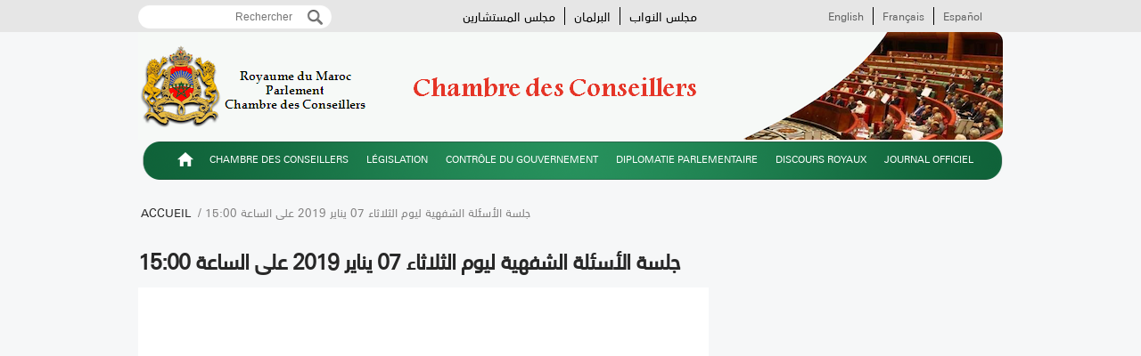

--- FILE ---
content_type: text/html; charset=utf-8
request_url: https://www.chambredesconseillers.ma/fr/%D8%AC%D9%84%D8%B3%D8%A9-%D8%A7%D9%84%D8%A3%D8%B3%D8%A6%D9%84%D8%A9-%D8%A7%D9%84%D8%B4%D9%81%D9%87%D9%8A%D8%A9-%D9%84%D9%8A%D9%88%D9%85-%D8%A7%D9%84%D8%AB%D9%84%D8%A7%D8%AB%D8%A7%D8%A1-07-%D9%8A%D9%86%D8%A7%D9%8A%D8%B1-2019-%D8%B9%D9%84%D9%89-%D8%A7%D9%84%D8%B3%D8%A7%D8%B9%D8%A9-1500
body_size: 5636
content:
<!DOCTYPE html>

<!--[if IE 8 ]><html lang="fr" dir="ltr"  class="no-js ie8"><![endif]-->
<!--[if IE 9 ]><html lang="fr" dir="ltr"  class="no-js ie9"><![endif]-->
<!--[if (gt IE 9)|!(IE)]><!--><html lang="fr" dir="ltr"  class="no-js"><!--<![endif]-->
<head>

  <meta charset="utf-8" />
<link rel="shortcut icon" href="https://www.chambredesconseillers.ma/sites/default/files/fav_1.png" type="image/png" />
<meta name="generator" content="Drupal 7 (http://drupal.org)" />
<link rel="canonical" href="https://www.chambredesconseillers.ma/fr/%D8%AC%D9%84%D8%B3%D8%A9-%D8%A7%D9%84%D8%A3%D8%B3%D8%A6%D9%84%D8%A9-%D8%A7%D9%84%D8%B4%D9%81%D9%87%D9%8A%D8%A9-%D9%84%D9%8A%D9%88%D9%85-%D8%A7%D9%84%D8%AB%D9%84%D8%A7%D8%AB%D8%A7%D8%A1-07-%D9%8A%D9%86%D8%A7%D9%8A%D8%B1-2019-%D8%B9%D9%84%D9%89-%D8%A7%D9%84%D8%B3%D8%A7%D8%B9%D8%A9-1500" />
<link rel="shortlink" href="https://www.chambredesconseillers.ma/fr/node/17140" />
  
  <!--[if lte IE 7]> <div style=' text-align:center; clear: both; padding:0 0 0 15px; position: relative;'> <a href="http://windows.microsoft.com/en-US/internet-explorer/products/ie/home?ocid=ie6_countdown_bannercode"><img src="http://storage.ie6countdown.com/assets/100/images/banners/warning_bar_0000_us.jpg" border="0" height="42" width="820" alt="You are using an outdated browser. For a faster, safer browsing experience, upgrade for free today." /></a></div> <![endif]-->

  <!--  Mobile viewport optimized: j.mp/bplateviewport -->
  <meta name="viewport" content="initial-scale = 1.0,maximum-scale = 1.0">
  
  <title>جلسة الأسئلة الشفهية ليوم الثلاثاء 07 يناير 2019 على الساعة 15:00 | مجلس المستشارين</title>
  
  <!--[if LT IE 9]>
  <script src="http://html5shim.googlecode.com/svn/trunk/html5.js"></script>
  <![endif]-->
  

  <link type="text/css" rel="stylesheet" href="https://www.chambredesconseillers.ma/sites/default/files/css/css_xE-rWrJf-fncB6ztZfd2huxqgxu4WO-qwma6Xer30m4.css" media="all" />
<link type="text/css" rel="stylesheet" href="https://www.chambredesconseillers.ma/sites/default/files/css/css_MXqEmDxeLzCelDugDQRUGPsg9Ugr_8ch4hEL0pNxbAM.css" media="all" />
<link type="text/css" rel="stylesheet" href="https://www.chambredesconseillers.ma/sites/default/files/css/css_htvkfuAAMZ-xGDR_QjNSg5Cuy3qE7bx2PRDOrMhockk.css" media="all" />
<style type="text/css" media="all">
<!--/*--><![CDATA[/*><!--*/
.tinynav{display:none;}#block-system-main-menu .menu,#block-menu-menu-main-menu-es .menu,#block-menu-menu-main-menu-fr .menu,#block-menu-menu-main-menu-en .menu,#conso{display:block;}

/*]]>*/-->
</style>
<style type="text/css" media="all and (max-width:767px)">
<!--/*--><![CDATA[/*><!--*/
.tinynav{display:block;}#block-system-main-menu .menu,#block-menu-menu-main-menu-es .menu,#block-menu-menu-main-menu-fr .menu,#block-menu-menu-main-menu-en .menu,#conso{display:none !important;}#block-system-main-menu,#block-menu-menu-main-menu-es,#block-menu-menu-main-menu-fr,#block-menu-menu-main-menu-en{background:none !important;}#block-system-main-menu .content,#block-menu-menu-main-menu-es .content,#block-menu-menu-main-menu-fr .content,#block-menu-menu-main-menu-en .content{background:none !important;}#page #logo img{display:block !important;}#page .section-2{width:auto !important;height:75px!important;}.section-1{display:none;}

/*]]>*/-->
</style>
<link type="text/css" rel="stylesheet" href="https://www.chambredesconseillers.ma/sites/default/files/css/css_CWecWw1Rm7fLXErPUur1xAXrgDII7DWrpxiL3YsvPxA.css" media="all" />
<link type="text/css" rel="stylesheet" href="https://www.chambredesconseillers.ma/sites/default/files/css/css_vKtb06kUfza1d35ilK1HaNPz0CgVSqsrHfMQIBmC8Wc.css" media="screen" />
  <script type="text/javascript" src="https://www.chambredesconseillers.ma/sites/default/files/js/js_hulMQeqjF8ve0NZMub5AoK8cNJYigyJDRVHqsNsO5gQ.js"></script>
<script type="text/javascript" src="https://www.chambredesconseillers.ma/sites/default/files/js/js_Bilgn5x7_NkkGuVMl_IPGGMuDFOMf1E0XlPuJUal6pM.js"></script>
<script type="text/javascript" src="https://www.chambredesconseillers.ma/sites/default/files/js/js_xN2NGevQ1ZIscTICQDeLdPFQzkuK1s6cETRHYaUFiSY.js"></script>
<script type="text/javascript">
<!--//--><![CDATA[//><!--
(function(i,s,o,g,r,a,m){i["GoogleAnalyticsObject"]=r;i[r]=i[r]||function(){(i[r].q=i[r].q||[]).push(arguments)},i[r].l=1*new Date();a=s.createElement(o),m=s.getElementsByTagName(o)[0];a.async=1;a.src=g;m.parentNode.insertBefore(a,m)})(window,document,"script","//www.google-analytics.com/analytics.js","ga");ga("create", "UA-63681334-1", {"cookieDomain":"auto"});ga("set", "anonymizeIp", true);ga("send", "pageview");
//--><!]]>
</script>
<script type="text/javascript" src="https://www.chambredesconseillers.ma/sites/default/files/js/js_I6Ih665wrbwymnoR9pbvT4JjLFEAy1Kc9vEnQlsmuNc.js"></script>
<script type="text/javascript">
<!--//--><![CDATA[//><!--
jQuery.extend(Drupal.settings, {"basePath":"\/","pathPrefix":"fr\/","ajaxPageState":{"theme":"itsides_custom_theme","theme_token":"qM9yxReAzGv6kbQuwKt5wXjm5r9cDNkzuFEN33CMv5s","js":{"sites\/all\/modules\/jquery_update\/replace\/jquery\/1.7\/jquery.min.js":1,"misc\/jquery.once.js":1,"misc\/drupal.js":1,"sites\/all\/modules\/styleswitcher\/styleswitcher.js":1,"public:\/\/languages\/fr_jpJ3hwk_KKfUO8JXq3VSocGTQh2OmvjjakE1aSdM8oA.js":1,"sites\/all\/libraries\/colorbox\/jquery.colorbox-min.js":1,"sites\/all\/modules\/colorbox\/js\/colorbox.js":1,"sites\/all\/modules\/colorbox\/styles\/default\/colorbox_style.js":1,"sites\/all\/modules\/getlocations\/js\/getlocations_colorbox.js":1,"sites\/all\/modules\/tinynav\/tinynav-fork.js":1,"sites\/all\/modules\/tinynav\/tinynav-drupal.js":1,"sites\/all\/modules\/google_analytics\/googleanalytics.js":1,"0":1,"sites\/all\/themes\/itsides_custom_theme\/js\/itsides_custom_theme.core.js":1,"sites\/all\/themes\/itsides_custom_theme\/js\/jquery.loader.js":1,"sites\/all\/themes\/itsides_custom_theme\/js\/jquery-ui.min.js":1},"css":{"modules\/system\/system.base.css":1,"modules\/system\/system.menus.css":1,"modules\/system\/system.messages.css":1,"modules\/system\/system.theme.css":1,"modules\/aggregator\/aggregator.css":1,"modules\/comment\/comment.css":1,"sites\/all\/modules\/date\/date_api\/date.css":1,"sites\/all\/modules\/date\/date_popup\/themes\/datepicker.1.7.css":1,"sites\/all\/modules\/date\/date_repeat_field\/date_repeat_field.css":1,"modules\/field\/theme\/field.css":1,"modules\/node\/node.css":1,"modules\/poll\/poll.css":1,"modules\/search\/search.css":1,"modules\/user\/user.css":1,"modules\/forum\/forum.css":1,"sites\/all\/modules\/views\/css\/views.css":1,"sites\/all\/modules\/ckeditor\/css\/ckeditor.css":1,"sites\/all\/modules\/colorbox\/styles\/default\/colorbox_style.css":1,"sites\/all\/modules\/ctools\/css\/ctools.css":1,"sites\/all\/modules\/panels\/css\/panels.css":1,"sites\/all\/modules\/rate\/rate.css":1,"0":1,"1":1,"sites\/default\/files\/css\/follow.css":1,"sites\/all\/themes\/itsides_custom_theme\/css\/boilerplate.css":1,"sites\/all\/themes\/itsides_custom_theme\/css\/style.css":1,"sites\/all\/themes\/itsides_custom_theme\/css\/common.css":1,"sites\/all\/themes\/itsides_custom_theme\/css\/responsive.css":1,"sites\/all\/themes\/itsides_custom_theme\/css\/style_red.css":1,"sites\/all\/themes\/itsides_custom_theme\/css\/style_blue.css":1,"sites\/all\/themes\/itsides_custom_theme\/css\/style_orange.css":1,"sites\/all\/themes\/itsides_custom_theme\/css\/style_green.css":1,"sites\/all\/themes\/itsides_custom_theme\/css\/style_grey.css":1,"sites\/all\/themes\/itsides_custom_theme\/css\/style_dark_blue.css":1,"sites\/all\/themes\/itsides_custom_theme\/css\/style_dark_grey.css":1,"sites\/all\/themes\/itsides_custom_theme\/css\/maintenance-page.css":1}},"colorbox":{"opacity":"0.85","current":"{current} of {total}","previous":"\u00ab Prev","next":"Next \u00bb","close":"Close","maxWidth":"98%","maxHeight":"98%","fixed":true,"mobiledetect":true,"mobiledevicewidth":"480px"},"getlocations_colorbox":{"enable":0,"width":"600","height":"600","marker_enable":0,"marker_width":"600","marker_height":"600"},"tinynav":{"selector":"#block-system-main-menu .menu,#block-menu-menu-main-menu-es .menu,#block-menu-menu-main-menu-fr .menu,#block-menu-menu-main-menu-en .menu, #conso","media_query":"all and (max-width:767px)","header":false,"active":"active"},"googleanalytics":{"trackOutbound":1,"trackMailto":1,"trackDownload":1,"trackDownloadExtensions":"7z|aac|arc|arj|asf|asx|avi|bin|csv|doc(x|m)?|dot(x|m)?|exe|flv|gif|gz|gzip|hqx|jar|jpe?g|js|mp(2|3|4|e?g)|mov(ie)?|msi|msp|pdf|phps|png|ppt(x|m)?|pot(x|m)?|pps(x|m)?|ppam|sld(x|m)?|thmx|qtm?|ra(m|r)?|sea|sit|tar|tgz|torrent|txt|wav|wma|wmv|wpd|xls(x|m|b)?|xlt(x|m)|xlam|xml|z|zip"},"urlIsAjaxTrusted":{"\/fr\/%D8%AC%D9%84%D8%B3%D8%A9-%D8%A7%D9%84%D8%A3%D8%B3%D8%A6%D9%84%D8%A9-%D8%A7%D9%84%D8%B4%D9%81%D9%87%D9%8A%D8%A9-%D9%84%D9%8A%D9%88%D9%85-%D8%A7%D9%84%D8%AB%D9%84%D8%A7%D8%AB%D8%A7%D8%A1-07-%D9%8A%D9%86%D8%A7%D9%8A%D8%B1-2019-%D8%B9%D9%84%D9%89-%D8%A7%D9%84%D8%B3%D8%A7%D8%B9%D8%A9-1500":true}});
//--><!]]>
</script>
  
  <style type="text/css" media="screen">/* IT SIDES blue */
.section-1 {
  background: #E6E6E6;
  border-bottom: 1px  #848484;
}

.section-2 {
  background: #f6f7f8;
  border-top: 1px  #848484;
}

#block-search-form .container-inline, #search-block-form .container-inline {
	background: #4a691b;
	border-bottom: 1px solid #657f3d;
	border-top: 1px solid #2e4111;
}


#block-system-main-menu .menu li a.active-trail,
#block-system-main-menu .menu li a.active,
.view-breaking-news .view-header,
.quicktabs-wrapper .quicktabs-tabs .active a,
.views-field-comment-count a,
.views-field-term-node-tid a,
#block-system-main-menu .menu li a:hover {
	color: #365902 !important;
}
#quicktabs-container-comp_activ_comm{
	min-height:342px;
	height:auto!important;
}</style>
  
</head>
<body id="body" class="html not-front not-logged-in no-sidebars page-node page-node- page-node-17140 node-type-video i18n-fr with-navigation with-subnav section-----------07---2019-----1500" >

    
<div id="page-wrapper" class="lng-fr">

  <div id="page">

    <header id="header" role="banner" class="clearfix">
      <div class="section-1 clearfix">
        <div class="wrapp">
          <div class="col-1">
                      </div>
          <div class="col-2">
                            <div class="region region-topbar">
    <div id="block-search-form" class="block block-search block-odd">

      
  <div class="content">
    <form action="/fr/%D8%AC%D9%84%D8%B3%D8%A9-%D8%A7%D9%84%D8%A3%D8%B3%D8%A6%D9%84%D8%A9-%D8%A7%D9%84%D8%B4%D9%81%D9%87%D9%8A%D8%A9-%D9%84%D9%8A%D9%88%D9%85-%D8%A7%D9%84%D8%AB%D9%84%D8%A7%D8%AB%D8%A7%D8%A1-07-%D9%8A%D9%86%D8%A7%D9%8A%D8%B1-2019-%D8%B9%D9%84%D9%89-%D8%A7%D9%84%D8%B3%D8%A7%D8%B9%D8%A9-1500" method="post" id="search-block-form" accept-charset="UTF-8"><div><div class="container-inline">
      <h2 class="element-invisible">Formulaire de recherche</h2>
    <div class="form-item form-type-textfield form-item-search-block-form">
  <label class="element-invisible" for="edit-search-block-form--2">Rechercher </label>
 <input title="Indiquer les termes à rechercher" placeholder="Rechercher" type="search" id="edit-search-block-form--2" name="search_block_form" value="" size="15" maxlength="128" class="form-text" />
</div>
<div class="form-actions form-wrapper" id="edit-actions"><input type="submit" id="edit-submit" name="op" value="Rechercher" class="form-submit" /></div><input type="hidden" name="form_build_id" value="form-NRqky6JzN9iMU-1xDENSaXvKrACRc6gyt-jzNfKms3I" />
<input type="hidden" name="form_id" value="search_block_form" />
</div>
</div></form>  </div><!-- /.content -->

</div><!-- /.block --><div id="block-block-9" class="block block-block block-even">

      
  <div class="content">
    <p><a href="http://www.chambredesrepresentants.ma/">مجلس النواب</a> <a class="center" href="http://www.parlement.ma/">البرلمان</a> <a href="https://www.chambredesconseillers.ma/">مجلس المستشارين</a></p>
<p class="block-lng"><a href="/">Español</a><a class="center" href="/">Français</a><a href="/">English</a></p>
  </div><!-- /.content -->

</div><!-- /.block -->  </div>
                      </div>
        </div>
      </div>
      
              <div class="section-2 clearfix">
              <div class="region region-header">
    <div id="block-delta-blocks-logo" class="block block-delta-blocks block-odd">

      
  <div class="content">
    <div class="logo-img"><a href="/fr" id="logo" title="Return to the مجلس المستشارين home page"><img src="https://www.chambredesconseillers.ma/sites/default/files/logoSm.png" alt="مجلس المستشارين" /></a></div>  </div><!-- /.content -->

</div><!-- /.block -->  </div>

           <div id="conso">&nbsp;</div>
           <div id="conso-ipad">&nbsp;</div>

        </div>
            
              <div class="section-3 clearfix">
              <div class="region region-navigation">
    <div id="block-menu-menu-main-menu-fr" class="block block-menu block-even">

      
  <div class="content">
    <ul class="menu clearfix"><li class="first leaf id- mid-1892"><a href="/fr" id="home" title="">الرئيسية</a></li>
<li class="expanded dropdown chambre-des-conseillers-lt-span-class-quot-caret-quot-gt-lt-span-gt- mid-1893"><a href="/fr/node/1330" title="" class="dropdown-toggle" data-toggle="dropdown" data-target="#">Chambre des Conseillers<span class="caret"></span></a><ul class="dropdown-menu"><li class="first leaf id- mid-1894"><a href="/fr/node/1330">تقديم مجلس المستشارين</a></li>
<li class="leaf id- mid-1895"><a href="/fr/node/96">الرئاسة</a></li>
<li class="leaf id- mid-1896"><a href="/fr/node/1329" title="">المكتب</a></li>
<li class="leaf id- mid-1897"><a href="/fr/node/4173" title="">الفرق و اللجان</a></li>
<li class="leaf id- mid-1898"><a href="/fr/node/1331">ندوة الرؤساء</a></li>
<li class="leaf id- mid-1899"><a href="/fr/node/108">الامانة العامة</a></li>
<li class="leaf id- mid-1900"><a href="/fr/node/10735">دليل السيدات والسادة المستشارين</a></li>
<li class="leaf id- mid-1907"><a href="/fr/node/97">النصوص و القوانين المنظمة</a></li>
<li class="leaf id- mid-1914"><a href="/fr/node/1338">تقييم السياسات العمومية</a></li>
<li class="last leaf id- mid-1915"><a href="/fr/node/10736">المؤسسات الدستورية</a></li>
</ul></li>
<li class="expanded dropdown id mid-1916"><a href="/fr/node/100" title="" class="dropdown-toggle" data-toggle="dropdown" data-target="#">Législation<span class="caret"></span></a><ul class="dropdown-menu"><li class="first leaf id- mid-1917"><a href="/fr/node/100">مشاريع القوانين</a></li>
<li class="leaf id- mid-1918"><a href="/fr/node/113">مقترحات القوانين</a></li>
<li class="last leaf id- mid-1919"><a href="/fr/node/98" title="">النصوص المصوت عليها</a></li>
</ul></li>
<li class="expanded dropdown id mid-1920"><a href="/fr/%D8%A7%D9%84%D8%A7%D8%B3%D8%A6%D9%84%D8%A9-%D8%A7%D9%84%D9%83%D8%AA%D8%A7%D8%A8%D9%8A%D8%A9" title="" class="dropdown-toggle" data-toggle="dropdown" data-target="#">Contrôle du gouvernement<span class="caret"></span></a><ul class="dropdown-menu"><li class="first leaf id- mid-1921"><a href="/fr/%D8%A7%D9%84%D8%A7%D8%B3%D8%A6%D9%84%D8%A9-%D8%A7%D9%84%D9%83%D8%AA%D8%A7%D8%A8%D9%8A%D8%A9" title="">الاسئلة الكتابية </a></li>
<li class="leaf id- mid-1922"><a href="/fr/%D8%A7%D9%84%D8%A7%D8%B3%D8%A6%D9%84%D8%A9-%D8%A7%D9%84%D8%B4%D9%81%D9%88%D9%8A%D8%A9">الاسئلة الشفوية</a></li>
<li class="leaf id- mid-1923"><a href="/fr/%D8%A7%D9%84%D8%A7%D8%B3%D8%A6%D9%84%D8%A9-%D8%A7%D9%84%D8%A7%D9%86%D9%8A%D8%A9">الاسئلة الانية</a></li>
<li class="leaf id- mid-1928"><a href="/fr/%D8%B3%D8%A4%D8%A7%D9%84-%D8%B9%D8%A7%D9%85" title="">الاسئلة المتعلقة بالسياسة العامة</a></li>
<li class="leaf id- mid-1929"><a href="/fr/node/1302">حصيلة مراقبة العمل الحكومي</a></li>
<li class="last leaf id- mid-1930"><a href="https://www.chambredesconseillers.ma/docs/temporary_stats/questions%20orales.pdf" title="">اسئلة بدون اجوبة</a></li>
</ul></li>
<li class="expanded dropdown diplomatie-parlementaire-lt-span-class-quot-caret-quot-gt-lt-span-gt- mid-1935"><a href="/fr/node/1280" title="" class="dropdown-toggle" data-toggle="dropdown" data-target="#">Diplomatie parlementaire<span class="caret"></span></a><ul class="dropdown-menu"><li class="first leaf id- mid-1936"><a href="/fr/node/1280" title="">استقبالات المجلس</a></li>
<li class="leaf id- mid-1937"><a href="/fr/node/1283" title="">بعثات المجلس</a></li>
<li class="leaf id- mid-1938"><a href="/fr/node/1281" title="">مجموعات الصداقة</a></li>
<li class="last leaf id- mid-1939"><a href="/fr/node/1282" title="">مؤتمرات و ندوات</a></li>
</ul></li>
<li class="leaf discours-royaux mid-1940"><a href="/fr/%D8%A7%D9%84%D8%AE%D8%B7%D8%A8-%D8%A7%D9%84%D9%85%D9%84%D9%83%D9%8A%D8%A9" title="">Discours royaux</a></li>
<li class="last leaf journal-officiel mid-1941"><a href="/fr" title="">Journal officiel</a></li>
</ul>  </div><!-- /.content -->

</div><!-- /.block -->  </div>
        </div>
            
    </header><!-- /#header -->

  <div id="main-wrapper">
    <div id="main" class="clearfix">
    
        
        
        
    
        
      <div id="content" class="column" role="main">
        <div class="section">
        
                    <div id="breadcrumb" class="clearfix"><a href="/fr">Accueil</a> / جلسة الأسئلة الشفهية ليوم الثلاثاء 07 يناير 2019 على الساعة 15:00</div>
                
                
                
                  <h1 class="title" id="page-title">جلسة الأسئلة الشفهية ليوم الثلاثاء 07 يناير 2019 على الساعة 15:00</h1>
                
                
                  <div class="tabs"></div>
                
                
                
                  <div class="region region-content">
    <div id="block-system-main" class="block block-system block-odd">

      
  <div class="content">
    <article id="node-17140" class="node node-video node-odd published with-comments node-full clearfix">

    
  <div class="content">
    <span class="print-link"></span><div class="field field-name-field-video field-type-video-embed-field field-label-hidden"><div class="field-items"><div class="field-item even">
<div class="embedded-video">
  <div class="player">
    <iframe width="640px" height="360px" src="//www.youtube.com/embed/qqCYWkVReRA?width=640px&amp;height=360px&amp;autoplay=0&amp;hd=1&amp;rel=0&amp;autohide=2&amp;showinfo=1&amp;modestbranding=0&amp;theme=dark&amp;iv_load_policy=1&amp;start=0&amp;wmode=opaque" frameborder="0" allowfullscreen></iframe>  </div>
</div></div></div></div>  </div><!-- /.content -->
  
  
  </article><!-- /.node -->  </div><!-- /.content -->

</div><!-- /.block -->  </div>
                
        </div><!-- /.section -->
      </div><!-- /#content -->
      
            
      
    </div><!-- /#main -->
  </div><!-- /#main-wrapper -->
  

    <footer id="footer" role="contentinfo">
        <div class="region region-footer">
    <div id="block-block-5" class="block block-block block-even">

      
  <div class="content">
    <p><a href="#" id="scroll_to_top">Scroll To Top</a></p>
  </div><!-- /.content -->

</div><!-- /.block --><div id="block-menu-menu-footer-menu" class="block block-menu block-odd">

      
  <div class="content">
    <ul class="menu clearfix"><li class="first leaf id- mid-896"><a href="/fr" title="">الرئيسية</a></li>
<li class="leaf id- mid-897"><a href="/fr/node/70" title="">مجلس المستشارين</a></li>
<li class="leaf id- mid-1659"><a href="/fr/node/1319" title="">الجلسات</a></li>
<li class="leaf id- mid-1660"><a href="/fr/node/1280" title="">استقبالات المجلس</a></li>
<li class="leaf id- mid-1661"><a href="/fr/node/1283" title="">بعثات المجلس</a></li>
<li class="last leaf id- mid-1662"><a href="/fr/%D8%A7%D9%84%D9%86%D8%B4%D8%B1%D8%A9-%D8%A7%D9%84%D8%AF%D8%A7%D8%AE%D9%84%D9%8A%D8%A9" title="">النشرة الداخلية</a></li>
</ul>  </div><!-- /.content -->

</div><!-- /.block --><div id="block-block-3" class="block block-block block-even">

      
  <div class="content">
    مجلس المستشارين شارع محمد الخامس، الرباط، المملكة المغربية.  Copyright &copy; 2026 
  </div><!-- /.content -->

</div><!-- /.block -->  </div>
    </footer><!-- /#footer -->

  </div><!-- /#page -->
</div><!-- /#page-wrapper -->


   
</body>
</html>

--- FILE ---
content_type: text/css
request_url: https://www.chambredesconseillers.ma/sites/default/files/css/css_vKtb06kUfza1d35ilK1HaNPz0CgVSqsrHfMQIBmC8Wc.css
body_size: 15637
content:
html,body,div,span,object,iframe,h1,h2,h3,h4,h5,h6,p,blockquote,pre,abbr,address,cite,code,del,dfn,em,img,ins,kbd,q,samp,small,strong,sub,sup,var,b,i,dl,dt,dd,ol,fieldset,form,label,legend,table,caption,tbody,tfoot,thead,tr,th,td,article,aside,canvas,details,figcaption,figure,footer,header,hgroup,menu,nav,section,summary,time,mark,audio,video{margin:0;padding:0;border:0;outline:0;font-size:100%;vertical-align:baseline;background:transparent;}li ul,li ol{margin:0;}ul.menu,ul.menu li.expanded,ul.menu li.collapsed{margin:0;padding:0;list-style:none;list-style-image:none;list-style-type:none;}ul,ol{padding-left:10px;margin-left:10px;}dl{margin:0 0 1.5em 0;}dl dt{font-weight:bold;}dd{margin-left:1.5em;}table{margin-bottom:1.5em;width:100%;}th,tr,td{padding:0.1em 0.5em;vertical-align:middle;}hr{background:#666;border:none;clear:both;float:none;height:1px;margin:-1px 0 1.5em;width:100%;}fieldset{border:1px solid #a26b4f;margin:.5em 0;padding:1em;}iframe{background:#fff !important;}article,aside,details,figcaption,figure,footer,header,hgroup,nav,section{display:block;}audio,canvas,video{display:inline-block;*display:inline;*zoom:1;}audio:not([controls]){display:none;}[hidden]{display:none;}p{margin:0 0 15px 0;}nav ul{list-style:none;}blockquote,q{quotes:none;color:#990000;font-size:14px;line-height:22px;font-style:italic;display:block;margin:0 0 19px 19px;}blockquote:before,q:before{background:url(/sites/all/themes/itsides_custom_theme/images/quote-open.png) 0 0 no-repeat;content:'';display:inline-block;width:16px;height:15px;float:left;margin-right:9px;}blockquote:after,q:after{background:url(/sites/all/themes/itsides_custom_theme/images/quote-close.png) 0 0 no-repeat;content:'';display:inline-block;width:16px;height:15px;margin-left:9px;vertical-align:bottom;}blockquote p{display:inline;}ins{background-color:#46a7e2;color:#000;text-decoration:none;}mark{background-color:#46a7e2;color:#000;font-style:italic;font-weight:bold;}del{text-decoration:line-through;}abbr[title],dfn[title]{border-bottom:1px dotted;cursor:help;}table{border-collapse:collapse;border-spacing:0;}hr{display:block;height:1px;border:0;border-top:1px solid #cccccc;margin:1em 0;padding:0;}form{margin:0;}button,input,select,textarea{font-size:100%;font-family:sans-serif;margin:0;vertical-align:baseline;*vertical-align:middle;}button,input{line-height:normal;*overflow:visible;}table button,table input{*overflow:auto;}button,html input[type="button"],input[type="reset"],input[type="submit"]{cursor:pointer;-webkit-appearance:button;}input[type="checkbox"],input[type="radio"]{box-sizing:border-box;padding:0;}input[type="search"]{-webkit-appearance:textfield;-moz-box-sizing:content-box;-webkit-box-sizing:content-box;box-sizing:content-box;}input[type="search"]::-webkit-search-decoration{-webkit-appearance:none;}button::-moz-focus-inner,input::-moz-focus-inner{border:0;padding:0;}textarea{overflow:auto;vertical-align:top;resize:vertical;}select:focus,input:focus,textarea:focus{outline:none;}pre,code,kbd,samp{font-family:monospace,sans-serif;}body,select,input,textarea{color:#444;}h1,h2,h3,h4,h5,h6{line-height:normal;margin-bottom:8px;color:#282828;}h1{font-size:26px;letter-spacing:-1px;}h2{font-size:24px;}h3{font-size:22px;margin-bottom:9px;}h4{font-size:20px;margin-bottom:9px;}h5{font-size:20px;margin-bottom:9px;}h6{font-size:18px;margin-bottom:10px;}a:hover,a:active{outline:none;}ul,ol{margin-left:0;}ol{list-style-type:decimal;}small{font-size:85%;}strong,th{font-weight:bold;}img{font-size:0;line-height:0;vertical-align:top;max-width:100%;height:auto;}td,td img{vertical-align:top;}sub{vertical-align:sub;font-size:smaller;}sup{vertical-align:super;font-size:smaller;}pre{padding:15px;white-space:pre;white-space:pre-wrap;white-space:pre-line;word-wrap:break-word;}legend{*margin-left:-7px;}input[type="radio"]{vertical-align:baseline;}input[type="checkbox"]{vertical-align:middle;*vertical-align:baseline;}label,input[type=button],input[type=submit],button{cursor:pointer;}label{display:table;font-weight:normal;}label.option{display:inline;}button,input,select,textarea{font-size:100%;margin:0;vertical-align:baseline;*vertical-align:middle;}button,input{line-height:normal;*overflow:visible;}table button,table input{*overflow:auto;}input:valid,textarea:valid{}input:invalid,textarea:invalid{border-radius:1px;box-shadow:0px 0px 5px red;}.no-boxshadow input:invalid,.no-boxshadow textarea:invalid{background-color:#f0dddd;}::-moz-selection{background:#46a7e2;color:#fff;text-shadow:none;}::selection{background:#46a7e2;color:#fff;text-shadow:none;}a:link{-webkit-tap-highlight-color:#46a7e2;}img{-ms-interpolation-mode:bicubic;}svg:not(:root){overflow:hidden;}#skip-link{position:absolute;}.ir{display:block;border:0;text-indent:-999em;overflow:hidden;background-color:transparent;background-repeat:no-repeat;text-align:left;direction:ltr;}.ir br{display:none;}.hidden{display:none !important;visibility:hidden;}.visuallyhidden{border:0;clip:rect(0 0 0 0);height:1px;margin:-1px;overflow:hidden;padding:0;position:absolute;width:1px;}.visuallyhidden.focusable:active,.visuallyhidden.focusable:focus{clip:auto;height:auto;margin:0;overflow:visible;position:static;width:auto;}.invisible{visibility:hidden;}.clearfix:before,.clearfix:after{content:"";display:table;}.clearfix:after{clear:both;}.clearfix{zoom:1;}#edit-author #edit-name{background-image:none;}.action-links,.links,.view-archives ul,.list_dot,.list_arrow,.list_check,.slider ul{list-style:none;padding:0;margin:0;}
@font-face{font-family:DIN_Light;src:url(/sites/all/themes/itsides_custom_theme/font/DINNextLTArabicLight.ttf);}@font-face{font-family:UniversNextArabicRegular;src:url(/sites/all/themes/itsides_custom_theme/font/UniversNextArabicRegular.ttf);}body#body{background:#3c3c3c;color:#282828;font-family:UniversNextArabicRegular,Arial,Helvetica,sans-serif;font-size:14px;line-height:20px;margin:0;padding:0;position:relative;min-width:320px;}#page-wrapper{background:#f6f7f8;}.fixed #page-wrapper{width:996px;margin:0 auto;}p{margin-bottom:19px;}a{color:#1f4f82;outline:none;}a:hover{text-decoration:underline;}#header{position:relative;}#header .region{width:970px;margin:0 auto;}.section-1{background:#7a0000;border-bottom:1px solid #640000;}.section-1 .wrapp{width:970px;margin:0 auto;}.section-1 .col-1{float:left;font-size:11px;color:#f6f7f8;padding-top:2px;}.region-topbar{width:auto;}.region

.section-2{background:#990000;border-top:1px solid #a41c1c;box-shadow:0 -1px 2px rgba(0,0,0,.2) inset;}.section-3{}.region-navigation{margin:0 auto;padding-top:0px;}.region-showcase{padding:24px 0;overflow:hidden;}.region-maintop,.region-above-content{background:url(/sites/all/themes/itsides_custom_theme/images/bg-line.gif) bottom repeat-x;overflow:hidden;}#header #site-name-slogan{float:left;}#header #site-name{font-family:Helvetica,Helvetica Neue,Arial,sans-serif;font-size:30px;font-weight:bold;line-height:normal;margin:0;}#header #site-name a{text-decoration:none}#block-system-main-menu .menu{margin:0;position:relative;}#block-system-main-menu .menu li{float:left;position:static;}#block-system-main-menu .menu li .caret{display:none;}#block-system-main-menu .menu li a{background:none;color:#282828;font-size:14px;font-weight:normal;padding:3px 14px;text-decoration:none;display:inline-block;}#block-system-main-menu .menu li a:hover{color:#990000;}#block-system-main-menu .menu li a.active-trail,#block-system-main-menu .menu li a.active{}#block-system-main-menu .dropdown-menu{display:none;width:100%;background:none;box-shadow:none;border:none;position:absolute;top:45px;left:0;}#block-system-main-menu .active .dropdown-menu{display:block;}#block-system-main-menu .dropdown-menu li{background:url(/sites/all/themes/itsides_custom_theme/images/bg-li2.gif) right 5px no-repeat;}#block-system-main-menu .dropdown-menu li.last{background:none;}#block-system-main-menu .dropdown-menu li a{font-size:12px;color:#282828;margin:0;padding:0 13px 0 11px;}#block-system-main-menu .dropdown-menu li a:hover,#block-system-main-menu .dropdown-menu li a.active-trail,#block-system-main-menu .dropdown-menu li a.active{border:0;border-radius:0;box-shadow:none;color:#fff !important;font-weight:normal;}#block-menu-menu-footer-menu .menu li{background:url(/sites/all/themes/itsides_custom_theme/images/bg-li3.gif) right no-repeat;padding:0 9px 3px;float:left;}#block-menu-menu-footer-menu .menu li.first{padding-left:0;}#block-menu-menu-footer-menu .menu li.last{background:none;}#block-menu-menu-footer-menu .menu li a{color:#282828;text-decoration:none}#block-menu-menu-footer-menu .menu li a:hover{color:#2e5b8a;text-decoration:underline;}#block-menu-menu-main-menu-fr .menu{margin:0;position:relative;}#block-menu-menu-main-menu-fr .menu li{float:left;position:static;}#block-menu-menu-main-menu-fr .menu li .caret{display:none;}#block-menu-menu-main-menu-fr .menu li a{background:none;color:#282828;font-size:14px;font-weight:normal;padding:3px 14px;text-decoration:none;display:inline-block;}#block-menu-menu-main-menu-fr .menu li a:hover{color:#990000;}#block-menu-menu-main-menu-fr .menu li a.active-trail,#block-menu-menu-main-menu-fr .menu li a.active{}#block-menu-menu-main-menu-fr .dropdown-menu{display:none;width:100%;background:none;box-shadow:none;border:none;position:absolute;top:45px;left:0;}#block-menu-menu-main-menu-fr .active .dropdown-menu{display:block;}#block-menu-menu-main-menu-fr .dropdown-menu li{background:url(/sites/all/themes/itsides_custom_theme/images/bg-li2.gif) right 5px no-repeat;}#block-menu-menu-main-menu-fr .dropdown-menu li.last{background:none;}#block-menu-menu-main-menu-fr .dropdown-menu li a{font-size:12px;color:#282828;margin:0;padding:0 13px 0 11px;}#block-menu-menu-main-menu-fr .dropdown-menu li a:hover,#block-menu-menu-main-menu-fr .dropdown-menu li a.active-trail,#block-menu-menu-main-menu-fr .dropdown-menu li a.active{border:0;border-radius:0;box-shadow:none;color:#fff !important;font-weight:normal;}#block-menu-menu-footer-menu .menu li{background:url(/sites/all/themes/itsides_custom_theme/images/bg-li3.gif) right no-repeat;padding:0 9px 3px;float:left;}#block-menu-menu-footer-menu .menu li.first{padding-left:0;}#block-menu-menu-footer-menu .menu li.last{background:none;}#block-menu-menu-footer-menu .menu li a{color:#282828;text-decoration:none}#block-menu-menu-footer-menu .menu li a:hover{color:#2e5b8a;text-decoration:underline;}#block-menu-menu-main-menu-en .menu{margin:0;position:relative;}#block-menu-menu-main-menu-en .menu li{float:left;position:static;}#block-menu-menu-main-menu-en .menu li .caret{display:none;}#block-menu-menu-main-menu-en .menu li a{background:none;color:#282828;font-size:14px;font-weight:normal;padding:3px 14px;text-decoration:none;display:inline-block;}#block-menu-menu-main-menu-en .menu li a:hover{color:#990000;}#block-menu-menu-main-menu-en .menu li a.active-trail,#block-menu-menu-main-menu-en .menu li a.active{}#block-menu-menu-main-menu-en .dropdown-menu{display:none;width:100%;background:none;box-shadow:none;border:none;position:absolute;top:45px;left:0;}#block-menu-menu-main-menu-en .active .dropdown-menu{display:block;}#block-menu-menu-main-menu-en .dropdown-menu li{background:url(/sites/all/themes/itsides_custom_theme/images/bg-li2.gif) right 5px no-repeat;}#block-menu-menu-main-menu-en .dropdown-menu li.last{background:none;}#block-menu-menu-main-menu-en .dropdown-menu li a{font-size:12px;color:#282828;margin:0;padding:0 13px 0 11px;}#block-menu-menu-main-menu-en .dropdown-menu li a:hover,#block-menu-menu-main-menu-en .dropdown-menu li a.active-trail,#block-menu-menu-main-menu-en .dropdown-menu li a.active{border:0;border-radius:0;box-shadow:none;color:#fff !important;font-weight:normal;}#block-menu-menu-footer-menu .menu li{background:url(/sites/all/themes/itsides_custom_theme/images/bg-li3.gif) right no-repeat;padding:0 9px 3px;float:left;}#block-menu-menu-footer-menu .menu li.first{padding-left:0;}#block-menu-menu-footer-menu .menu li.last{background:none;}#block-menu-menu-footer-menu .menu li a{color:#282828;text-decoration:none}#block-menu-menu-footer-menu .menu li a:hover{color:#2e5b8a;text-decoration:underline;}#block-menu-menu-main-menu-es .menu{margin:0;position:relative;}#block-menu-menu-main-menu-es .menu li{float:left;position:static;}#block-menu-menu-main-menu-es .menu li .caret{display:none;}#block-menu-menu-main-menu-es .menu li a{background:none;color:#282828;font-size:14px;font-weight:normal;padding:3px 14px;text-decoration:none;display:inline-block;}#block-menu-menu-main-menu-es .menu li a:hover{color:#990000;}#block-menu-menu-main-menu-es .menu li a.active-trail,#block-menu-menu-main-menu-es .menu li a.active{}#block-menu-menu-main-menu-es .dropdown-menu{display:none;width:100%;background:none;box-shadow:none;border:none;position:absolute;top:45px;left:0;}#block-menu-menu-main-menu-es .active .dropdown-menu{display:block;}#block-menu-menu-main-menu-es .dropdown-menu li{background:url(/sites/all/themes/itsides_custom_theme/images/bg-li2.gif) right 5px no-repeat;}#block-menu-menu-main-menu-es .dropdown-menu li.last{background:none;}#block-menu-menu-main-menu-es .dropdown-menu li a{font-size:12px;color:#282828;margin:0;padding:0 13px 0 11px;}#block-menu-menu-main-menu-es .dropdown-menu li a:hover,#block-menu-menu-main-menu-es .dropdown-menu li a.active-trail,#block-menu-menu-main-menu-es .dropdown-menu li a.active{border:0;border-radius:0;box-shadow:none;color:#fff !important;font-weight:normal;}#block-menu-menu-footer-menu .menu li{background:url(/sites/all/themes/itsides_custom_theme/images/bg-li3.gif) right no-repeat;padding:0 9px 3px;float:left;}#block-menu-menu-footer-menu .menu li.first{padding-left:0;}#block-menu-menu-footer-menu .menu li.last{background:none;}#block-menu-menu-footer-menu .menu li a{color:#282828;text-decoration:none}#block-menu-menu-footer-menu .menu li a:hover{color:#2e5b8a;text-decoration:underline;}.tinynav{background:url(/sites/all/themes/itsides_custom_theme/images/bg-menu-select.gif) right 9px no-repeat #eeeeee;box-shadow:0 1px 1px rgba(0,0,0,.2) inset,0 -1px 1px rgba(255,255,255,1) inset;border:0;border-radius:15px;color:#990000;font-weight:bold;cursor:pointer;height:26px;padding:5px;width:100%;margin-bottom:11px;font-size:14px;padding-left:10px;-webkit-appearance:none;-moz-appearance:none;appearance:none;}.tinynav option{color:#282828;}#breadcrumb{color:#828181;padding:3px 3px 22px;text-transform:uppercase;font-size:13px;}#breadcrumb a{color:#282828;font-size:13px;text-decoration:none;padding:0 4px;}#breadcrumb a:hover{color:#990000;}#breadcrumb a:first-child{padding-left:0;}#main-wrapper{width:970px;margin:0 auto;}#main-wrapper #main{margin:0 auto;overflow:hidden;}.section .region{width:100%;}#sidebar-first{float:left;width:332px;}#sidebar-first .section{padding:20px 26px 0 0;}#content{padding:20px 0 15px 0;float:left;width:638px;}#content .section{width:100%;}.no-sidebars #content{width:970px;}#sidebar-second{float:right;width:332px;}#sidebar-second .section{padding:20px 0 0 26px;}.region-mainbottom{background:url(/sites/all/themes/itsides_custom_theme/images/bg-line.gif) top repeat-x;margin-right:-26px;float:left;padding-top:18px;}.region-mainbottom .block{width:140px;float:left;margin-right:26px;}.tabs-wrapper{margin:1px 0 20px;}div.tabs{overflow:hidden;}.tabs ul.primary{border:0;border-bottom:1px solid #c9c9c9;margin:10px 0 10px 0;overflow:hidden;padding:4px 0;}.tabs ul.primary li{margin-bottom:-1px;}.tabs ul.primary li a{background:#EDEDED;border:1px solid #BBB;border-bottom:0;border-radius:5px 5px 0 0;color:#000;font-size:12px;font-weight:normal;margin:0;overflow:hidden;padding:3px 15px 4px;text-shadow:0 1px 0 #FFF;-webkit-transition:background 0.1s linear;-moz-transition:background 0.1s linear;}.tabs ul li a.active,.tabs ul li a:hover{background:#1f4f82;color:#fff;text-shadow:none;}#comments{margin-bottom:30px;}article.comment header{float:left;overflow:hidden;}.user-picture{float:left;margin-right:15px;margin-bottom:8px;}section#comments h2.title,section#comment-form-wrapper h2{color:#828181;font-size:14px;font-weight:bold;margin-bottom:0;}article.comment .username{font-weight:bold;text-decoration:none;}article.comment .username:hover{text-decoration:underline;}article.comment .content{overflow:hidden;width:100%;}#comment-form label,#contact-site-form label{color:#282828;}.form-required{color:#f00 !important;}#comment-form .form-text,#user-login .form-text,#contact-site-form input.form-text,.search-form .form-text{width:220px;}#comment-form .form-textarea{height:120px;}.resizable-textarea .grippie{display:none;}.form-type-item{overflow:hidden;width:100%;}.form-type-item label{float:left;padding-right:10px;}.form-type-item a{color:#1f4f82;}.form-type-select{margin:0;}#edit-comment-body-und-0-format-guidelines{padding-top:15px;}#edit-comment-body-und-0-format-guidelines ul li{font-size:12px;overflow:hidden;width:100%;}#contacts{padding-top:5px;line-height:20px;}#contacts .contacts-map article.node{padding-bottom:0;background:url(/sites/all/themes/itsides_custom_theme/images/bg-line.gif) bottom repeat-x;}#comments{margin-top:30px !important;}.comment-wrapper{overflow:hidden;}article.comment .submitted{margin:2px 0 10px;color:#828181;}article.comment{background:url(/sites/all/themes/itsides_custom_theme/images/bg-line.gif) bottom repeat-x;padding:17px 0;position:relative;}article.comment h2{color:#292a2b;font-size:18px;font-weight:normal;text-decoration:none;}article.comment h3{line-height:normal;}article.comment h3 a{color:#292a2b;font-size:18px;font-weight:normal;text-decoration:none;}.node article.comment footer{overflow:hidden;padding:10px 0 0 0;}.rate-widget{position:absolute;top:0;right:0;}.rate-number-up-down-btn-up{background:url(/sites/all/themes/itsides_custom_theme/images/bg_rate_hand.png) no-repeat 0 0;width:18px;height:18px;}.rate-number-up-down-btn-down{background:url(/sites/all/themes/itsides_custom_theme/images/bg_rate_hand.png) no-repeat right 0;width:18px;height:18px;}.rate-number-up-down-rating{font-size:12px;padding:4px 9px;color:#828181;}.positive{color:#4f7305;}.negative{color:#990000;}#edit-comment-body-und-0-format{border:1px solid #d6d2c6;}#edit-comment-body-und-0-format .fieldset-wrapper > *{padding-left:0;padding-right:0;}#edit-comment-body-und-0-format .fieldset-wrapper{padding:20px 10px;}#edit-comment-body-und-0-format .fieldset-wrapper label{display:inline;}#comment-form-wrapper{margin-top:30px;}article.comment span.new{position:absolute;top:0;right:0;}.comment-preview{background:none;}.front #page-title{display:none;}#content h1.title{font-size:24px;color:#282828;}.node header h2{color:#282828;font-size:23px;line-height:normal;padding:0px;}.node h2 a{color:#282828;font-size:23px;font-weight:normal;text-decoration:none;text-transform:none;}.node h2 a:hover{color:#1f4f82;}article.node{padding-bottom:30px;}.submitted{font-size:12px;margin:0 0 10px;color:#828181;}.submitted a{color:#1f4f82;text-decoration:none;}.submitted a:hover{text-decoration:underline;}.submitted .comment_count{background:url(/sites/all/themes/itsides_custom_theme/images/bg-comment.png) 0 4px no-repeat;padding-left:20px;display:inline-block;color:#990000;text-decoration:none;}article.node footer{padding:10px 0;}article footer ul.links.inline{overflow:hidden;display:block;}article footer ul li{float:left;padding:0;margin:0 15px 0 0;padding:0 !important;}article footer ul li.first{margin-left:0;}ul.links li a{color:#282828;font-size:12px;text-decoration:none;display:inline-block;padding:1px 14px;border:1px solid #c6c6c6;border-radius:15px;box-shadow:0 1px 0 rgba(255,255,255,1) inset;background:url(/sites/all/themes/itsides_custom_theme/images/bg-more.gif) top repeat-x;}ul.links li a:hover{color:#990000;}.node-teaser .comment-add{display:none;}.field-name-field-tags2,.field-name-field-blog-tags{padding-bottom:10px;}.field-name-field-tags2 .field-label,.field-name-field-blog-tags .field-label{color:#828181;float:left;font-size:12px;font-weight:normal;padding-right:5px;line-height:16px;}.field-name-field-tags2 .field-items,.field-name-field-blog-tags .field-items{overflow:hidden;padding-bottom:15px;width:100%;}.field-name-field-tags2 ul li,.field-name-field-blog-tags ul li{float:left;padding:0 4px;margin-right:5px;}.field-name-field-tags2 ul li a,.field-name-field-blog-tags ul li a{border-radius:0;border:0;background:none;font-size:12px;color:#1f4f82;text-decoration:none;padding:0;}.field-name-field-tags2 ul li a:hover,.field-name-field-blog-tags ul li a:hover{text-decoration:underline;}.extra{overflow:hidden;}html.js .collapsible.collapsed.collapsible .fieldset-legend{background-image:url(/sites/all/themes/itsides_custom_theme/images/menu-collapsed.png);}html.js .collapsible.collapsible .fieldset-legend{background-image:url(/sites/all/themes/itsides_custom_theme/images/menu-expanded.png);}input[type="text"],input[type="password"],input[type="search"],input[type="email"],textarea{background:#ebebeb;border:0;border-top:1px solid #929292;border-radius:15px;box-shadow:0 1px 1px rgba(0,0,0,.1) inset;color:#666 !important;font-family:Arial,Helvetica,sans-serif;font-size:12px;padding:6px 5px 7px;box-sizing:border-box;-moz-box-sizing:border-box;-webkit-box-sizing:border-box;}.contact-form{padding-top:10px;}#webform-client-form-53 .form-item{padding-bottom:9px;margin:0;}#webform-client-form-53 label{width:67px;padding:0;margin:0;display:inline-block;}#webform-client-form-53 input[type="text"],#webform-client-form-53 input[type="email"]{width:286px;}#webform-client-form-53 .form-textarea-wrapper{display:inline-block;}#webform-client-form-53 textarea{width:346px;}#webform-client-form-53 .form-submit{margin:0 0 0 67px;}section.block{margin-bottom:10px;padding-bottom:21px;}section.block ul,section.block .item-list ul li{margin:0;}ul li.leaf{list-style-image:none;list-style-type:none;margin:0;padding:0;}section.block h2{color:#828181;font-size:14px;line-height:normal;text-transform:uppercase;}section.block .content{position:relative;}section.block .content li{background:url(/sites/all/themes/itsides_custom_theme/images/bg-line.gif) bottom repeat-x;padding:9px 0;overflow:hidden;line-height:18px;}section.block .content li a{color:#1f4f82;line-height:18px;text-decoration:none;}section.block .content li a:hover{text-decoration:underline;}.poll{overflow:hidden;}.poll .title{line-height:18px;}.form-checkboxes .form-item,.form-radios .form-item{margin:0 0 10px;line-height:18px;}.poll .bar{background-color:#fff;background-image:-moz-linear-gradient(top,#f0f0f0,#fff);background-image:-ms-linear-gradient(top,#f0f0f0,#fff);background-image:-o-linear-gradient(top,#f0f0f0,#fff);background-image:-webkit-gradient(linear,left top,left bottom,from(#f0f0f0),to(#fff));background-image:-webkit-linear-gradient(top,#f0f0f0,#fff);background-image:linear-gradient(top,#f0f0f0,#fff);border:1px solid #8c8c8c;padding:1px;height:10px;margin-bottom:15px;}.poll .bar .foreground{height:10px;display:none;background-color:#0072ff;background-image:-moz-linear-gradient(left,#0072ff,#00c0ff);background-image:-ms-linear-gradient(left,#0072ff,#00c0ff);background-image:-o-linear-gradient(left,#0072ff,#00c0ff);background-image:-webkit-gradient(linear,left,right,from(#0072ff),to(#00c0ff));background-image:-webkit-linear-gradient(left,#0072ff,#00c0ff);background-image:linear-gradient(left,#0072ff,#00c0ff);}.poll .percent{float:right;}.poll .vote-form{text-align:left;padding-bottom:15px;}.poll .vote-form .choices{width:100%;}.block-poll .links{position:absolute;bottom:15px;left:63px;}.block-poll ul.links li{background:none;float:left;margin-right:10px;padding:0}.block-poll ul.links li a{color:#282828;font-size:12px;text-decoration:none;display:inline-block;padding:2px 14px;border:1px solid #c6c6c6;border-radius:15px;box-shadow:0 1px 0 rgba(255,255,255,1) inset;background:url(/sites/all/themes/itsides_custom_theme/images/bg-more.gif) top repeat-x;line-height:18px;}.block-poll ul.links li a:hover{color:#990000;text-decoration:none;}.vote-form .form-submit{padding:4px 14px 3px;}#block-comment-recent .content li a{display:block;}#block-forum-new .contextual-links-wrapper{display:none;}#block-system-navigation .content li{margin:0;}.more-link{text-align:left;}.more-link a{color:#282828;font-size:12px;text-decoration:none;display:inline-block;padding:1px 14px;border:1px solid #c6c6c6;border-radius:15px;box-shadow:0 1px 0 rgba(255,255,255,1) inset;background:url(/sites/all/themes/itsides_custom_theme/images/bg-more.gif) top repeat-x;margin-top:11px;}.more-link a:hover{color:#990000;}#block-search-form{}#block-search-form .form-text,#search-block-form .container-inline .form-text{width:185px;padding:7px 0px 6px;border:none;background:none;color:#d7cdcd !important;box-shadow:none;-moz-box-sizing:border-box;-webkit-box-sizing:border-box;box-sizing:border-box;}#block-search-form .form-text:-moz-placeholder,#block-search-form .form-text::-webkit-input-placeholder{color:#d7cdcd;}#block-search-form .container-inline,#search-block-form .container-inline{overflow:hidden;display:inline-block;background:#a31919;border-top:1px solid #650f0f;border-bottom:1px solid #b13b3b;box-shadow:0 1px 1px rgba(0,0,0,.1) inset;border-radius:14px;}#block-search-form .container-inline .form-item,#search-block-form .container-inline .form-item{float:left;margin:0;}#block-search-form .container-inline .form-actions,#search-block-form .container-inline .form-actions{float:right;}#block-search-form .form-submit,#search-block-form .form-submit{background:url(/sites/all/themes/itsides_custom_theme/images/search.png) no-repeat 5px 6px;border:0;line-height:normal;width:32px;height:28px;padding:0;margin:0;vertical-align:middle;cursor:pointer;text-indent:-9999px;box-shadow:none;}.form-submit{font-weight:normal;line-height:normal;margin-right:5px;vertical-align:middle;color:#282828;font-size:12px;text-decoration:none;display:inline-block;padding:6px 14px 7px;border:1px solid #c6c6c6;border-radius:15px;box-shadow:0 1px 0 rgba(255,255,255,1) inset;background:url(/sites/all/themes/itsides_custom_theme/images/bg-more2.gif) top repeat-x;margin-top:7px;}.form-submit:hover{color:#990000;}#footer{clear:both;padding:23px 0;position:relative;background:#ebebeb;border-top:1px solid #c6c6c6;font-size:12px;color:#828181;}.region-footer{width:970px;margin:0 auto;position:relative;}#block-follow-site{float:left;width:138px;}.follow-link-wrapper{background:url(/sites/all/themes/itsides_custom_theme/images/bg-line.gif) bottom repeat-x;padding:7px 0 8px;}a.follow-link{width:14px;height:14px;color:#282828;text-decoration:none;line-height:normal;display:inline;padding-left:20px;font-size:13px;}a.follow-link:hover{color:#990000;}#block-block-4{float:right;width:138px;}#block-block-4 .content li{padding:9px 0 8px;}#block-block-4 .content li a{padding-left:20px;color:#282828;}#block-block-4 .content li a:hover{color:#990000;text-decoration:none;}.podcasts a{background:url(/sites/all/themes/itsides_custom_theme/images/icon-podcast.png) no-repeat 0 0;}.rss a{background:url(/sites/all/themes/itsides_custom_theme/images/icon-feed.png) no-repeat 0 0;}.mobile a{background:url(/sites/all/themes/itsides_custom_theme/images/icon-mobile.png) no-repeat 0 0;}.newsletter a{background:url(/sites/all/themes/itsides_custom_theme/images/icon-mail.png) no-repeat 0 0;}.webcasts a{background:url(/sites/all/themes/itsides_custom_theme/images/icon-webcast.png) no-repeat 0 0;}.action-links{padding:15px 0px;}.action-links a{font-size:12px;}.action-links a:hover{text-decoration:none;}#forum a{color:#1f4f82;}#forum table{border:1px solid #c8c8c8;width:100%;}#forum th{background:#1f4f82;border:1px solid #535353;color:#fff;font-size:14px;padding:3px 5px;}#forum th a{color:#fff;}#forum td.container{padding:10px;}#forum td{border:1px solid #c8c8c8;padding:5px;}#forum td.topics,#forum td.posts,#forum td.replies{text-align:center;}#forum td.last-reply span,#forum td.title span{color:#535353;}.field-name-taxonomy-forums{overflow:hidden;padding:15px 0 10px;width:100%;}.field-name-taxonomy-forums .field-label{color:#000;font-size:14px;vertical-align:middle;margin-bottom:0;line-height:20px;float:left;padding-right:10px;}.field-name-taxonomy-forums .links a{background:none;box-shadow:none;color:#1f4f82;display:inline;padding:0;text-transform:none;}.field-name-taxonomy-forums .links a:hover{color:#000;background:none;}tr.odd,tr.even{background:#fff;border-bottom:1px solid #E0E0E0;}tr.even{background:#f8f8f8;}.item-list .pager{text-align:left;margin-top:18px;}.item-list .pager li{padding:0;color:#990000;font-weight:normal;margin-left:10px;}.item-list .pager li.first{margin-left:0;}.item-list .pager li a{color:#1f4f82;text-decoration:none;}.item-list .pager li a:hover{color:#990000;}.item-list .pager li.pager-previous a{background:url(/sites/all/themes/itsides_custom_theme/images/bg-arrows.png) 0 0 no-repeat;display:inline-block;width:15px;height:19px;text-indent:-9999px;}.item-list .pager li.pager-next a{background:url(/sites/all/themes/itsides_custom_theme/images/bg-arrows.png) -15px 0 no-repeat;display:inline-block;width:15px;height:19px;text-indent:-9999px;}.node-teaser .field-type-image,.node-employee .field-type-image{float:left;margin:0 20px 6px 0;}.field-type-image{margin:0 21px 15px 0;float:left;}.field-name-field-map{margin-bottom:15px;}.profile .user-picture{margin-left:20px;}.profile h3{overflow:hidden;}#block-views-news-slider-block{width:472px;margin-right:26px;float:left;}.flexslider{background:none;box-shadow:none;border:none;border-radius:0;margin-bottom:0;}.flex-direction-nav li{background:none !important;padding:0 !important;}.flex-direction-nav .flex-prev{background:url(/sites/all/themes/itsides_custom_theme/images/bg-arrows.png) no-repeat 0 0;display:block !important;width:15px;height:19px;opacity:0.8;}.flex-direction-nav .flex-next{background:url(/sites/all/themes/itsides_custom_theme/images/bg-arrows.png) no-repeat -15px 0;display:block !important;width:15px;height:19px;opacity:0.8;}.flex-pauseplay .flex-pause{background:url(/sites/all/themes/itsides_custom_theme/images/bg-arrows.png) no-repeat -30px 0;display:block;width:15px;height:19px;text-indent:-9999px;position:absolute;cursor:pointer;}.flex-pauseplay .flex-play{background:url(/sites/all/themes/itsides_custom_theme/images/bg-arrows.png) no-repeat -45px 0;display:block;width:15px;height:19px;text-indent:-9999px;position:absolute;cursor:pointer;}.view-breaking-news .view-header{float:left;text-transform:uppercase;color:#990000;font-size:14px;line-height:20px;padding-right:10px;}#flexslider_views_slideshow_breaking_news-block li{background:none;padding:0;}.view-breaking-news .flex-prev{left:auto !important;right:34px;margin-top:0;top:0;}.view-breaking-news .flex-next{right:0 !important;margin-top:0;top:0;}.view-breaking-news .flex-pause{right:17px;top:0;}.view-breaking-news .flex-play{left:17px;top:0;}.view-breaking-news .views-field-title a{text-decoration:none;font-weight:normal;}.view-breaking-news .views-field-title a:hover{text-decoration:underline;}.flex-control-paging li{background:none !important;margin:0 0 0 3px;padding:0;}.flex-control-paging li a{background:#e4e4e4;box-shadow:0 1px 1px rgba(0,0,0,.4) inset;width:9px;height:9px;text-indent:9999px;}.flex-control-paging li a:hover,.flex-control-paging li a.flex-active{background:#b0b0b0;}.view-slider-thumbnails .slides li,.view-node-gallery .slides li{margin:8px 8px 0 0;cursor:pointer;opacity:0.7;-webkit-transition:background 0.1s linear;-moz-transition:background 0.1s linear;}.view-slider-thumbnails .slides li.flex-active-slide,.view-node-gallery .slides li.flex-active-slide{opacity:1;}.view-slider-thumbnails .flex-prev{left:auto !important;right:17px;margin-top:66px;top:0;}.view-slider-thumbnails .flex-next{opacity:0.8;right:0 !important;margin-top:66px;top:0;}.view-news-slider .slider-info{background:url(/sites/all/themes/itsides_custom_theme/images/bg-slider-info.png);overflow:hidden;padding:13px 15px 10px;position:absolute;bottom:0;width:100%;box-sizing:border-box;-webkit-box-sizing:border-box;-moz-box-sizing:border-box;}.view-news-slider .slider-title a{font-size:18px;color:#fff;text-decoration:none;}.view-news-slider .slider-body{font-size:12px;color:#fff;line-height:14px;}.view-video-slider-thumbnails .slides li{margin:8px 8px 0 0;cursor:pointer;opacity:0.7;-webkit-transition:background 0.1s linear;-moz-transition:background 0.1s linear;}.view-video-slider-thumbnails .slides li.flex-active-slide{opacity:1;}.view-video-slider-thumbnails .flex-prev{left:auto !important;right:17px;margin-top:66px;top:0;}.view-video-slider-thumbnails .flex-next{opacity:0.8;right:0 !important;margin-top:66px;top:0;}.view-editor-s-choice .flexslider{padding:0 25px;}.view-editor-s-choice .flex-prev{left:0 !important;margin-top:45px;top:0;}.view-editor-s-choice .flex-next{right:0 !important;margin-top:45px;top:0;}.view-editor-s-choice ul.slides li{background:#ebebeb;width:300px !important;margin-right:10px;padding:10px;-moz-box-sizing:border-box;-webkit-box-sizing:border-box;box-sizing:border-box;}.view-editor-s-choice .views-field-field-image{float:left;margin-right:15px;}.view-editor-s-choice .flex-control-nav{top:-38px;right:0;bottom:auto;text-align:right;}.field-name-node-gallery{background:#ebebeb;padding:2px 10px 10px;margin-bottom:15px;}.view-node-gallery .view-footer li{margin:8px 8px 0 0;}.view-node-gallery #flexslider-2{padding:0 21px;}.view-node-gallery .flex-prev{left:0 !important;margin-top:22px;top:0;}.view-node-gallery .flex-next{right:0 !important;margin-top:22px;top:0;}#block-block-1{float:left;}#block-block-1 .content{font-size:11px;color:#d7cdcd;font-family:Arial,Helvetica,sans-serif;padding:6px 0 5px 0;}#block-system-user-menu{float:right;margin-top:1px;margin:1px 0 4px;}#block-system-user-menu .content .nav{margin:0;}#block-system-user-menu .content li{background:url(/sites/all/themes/itsides_custom_theme/images/bg-li.gif) right 7px no-repeat;float:left;padding:0 5px;}#block-system-user-menu .content li.last{background:none;}#block-system-user-menu .content li a{font-size:11px;color:#849185;text-decoration:none;}#block-system-user-menu .content li a:hover{text-decoration:underline;background:none;}#block-delta-blocks-logo{float:left;margin:26px 0 29px 15px;}#block-search-form{float:left;margin-top:5px;}.form-search .icon-search{width:17px;height:18px;border:0;background:url(/sites/all/themes/itsides_custom_theme/images/search.png) center center no-repeat;}#block-node-syndicate{float:right;margin-top:32px;margin-left:18px;}#block-node-syndicate .content a{font-size:11px;color:#d7cdcd;line-height:25px;text-decoration:none;}#block-node-syndicate .content a:hover{text-decoration:underline;}#block-node-syndicate .content img{margin-left:10px;vertical-align:text-top;}#first-time{display:none;}#block-views-latest-headlines-block h2{padding:11px 0 0;margin-bottom:4px;}#block-views-latest-headlines-block .views-row-last{background:none;padding-bottom:0;}#block-views-latest-headlines-block .more-link a{margin-top:7px;}#block-quicktabs-maintop{width:306px;float:left;}.quicktabs-wrapper .item-list{background:url(/sites/all/themes/itsides_custom_theme/images/bg-tabs.gif) top repeat-x;padding:6px 0 5px 10px;border-bottom:1px solid #fff;}.quicktabs-wrapper .quicktabs-tabs{margin-bottom:0;}.quicktabs-wrapper .quicktabs-tabs li{margin:0;padding:0;}.quicktabs-wrapper .quicktabs-tabs a{background:none;color:#282828;font-size:14px;font-weight:normal;padding:2px 14px 1px;text-decoration:none;display:inline-block;}.quicktabs-wrapper .quicktabs-tabs a:hover{color:#990000;}.quicktabs-wrapper .quicktabs-tabs .active a{color:#990000;background:#eeeeee;box-shadow:0 1px 1px rgba(0,0,0,.2) inset;border-radius:15px;border-top:1px solid #adadad;border-bottom:1px solid #fff;font-weight:bold;}.quicktabs-wrapper .quicktabs_main{background:#ebebeb;padding:15px 10px 20px;height:342px;-moz-box-sizing:border-box;-webkit-box-sizing:border-box;box-sizing:border-box;}#quicktabs-container-maintop{overflow:hidden;}#block-views-opinions-block .views-row{background:url(/sites/all/themes/itsides_custom_theme/images/bg-line.gif) bottom repeat-x;overflow:hidden;padding:12px 0 9px;}#block-views-opinions-block .views-row-first{padding-top:0;}#block-views-opinions-block .views-row-last{background:none;}#block-views-opinions-block .views-field-field-image{float:left;margin-right:16px;}.views-field-title a{font-weight:bold;text-decoration:none;line-height:18px;}.views-field-title a:hover{text-decoration:underline;}.views-field-created{float:left;margin-right:10px;font-size:12px;color:#828181;line-height:18px;}.views-field-comment-count a{background:url(/sites/all/themes/itsides_custom_theme/images/bg-comment.png) no-repeat 0 3px;padding-left:18px;text-decoration:none;color:#990000;line-height:18px}.views-field-comment-count a:hover{text-decoration:underline;}#block-views-opinions-block .views-field-body{overflow:hidden;margin-top:10px;line-height:16px;}.views-field-body p{margin-bottom:0;}.views-field-view-node a{color:#282828;font-size:12px;text-decoration:none;display:inline-block;padding:1px 14px;border:1px solid #c6c6c6;border-radius:15px;box-shadow:0 1px 0 rgba(255,255,255,1) inset;background:url(/sites/all/themes/itsides_custom_theme/images/bg-more.gif) top repeat-x;margin-top:7px;}.views-field-view-node a:hover{color:#990000;}.views-field-term-node-tid a{font-size:11px;color:#990000;text-transform:uppercase;text-decoration:none;}.views-field-term-node-tid a:hover{text-decoration:underline;}#block-views-world-news-block,#block-views-world-news-block-1{float:left;width:472px;}#block-views-world-news-block-1{margin-bottom:0;padding-bottom:0;}#block-views-latest-headlines-block,#block-views-u-s-news-block{width:140px;margin-right:26px;float:left;}.view-latest-headlines .views-field-title a,.view-blocks-categories .views-field-title a{font-weight:normal;}#block-views-opinions-block-1 .views-row{float:left;width:130px;margin-right:22px;overflow:hidden;}#block-views-opinions-block-1 .views-row-last{margin-right:0;}#block-views-opinions-block-1 .views-field-field-image{margin-bottom:10px;}#block-views-opinions-block-1 .views-field-body{margin-top:5px;line-height:16px;}#block-views-editor-s-choice-block h2{padding:17px 0 0px;}.view-editor-s-choice .views-field-body{line-height:16px;font-size:12px;}#block-views-world-news-block h2,#block-views-world-news-block-1 h2{background:url(/sites/all/themes/itsides_custom_theme/images/bg-tabs.gif) top repeat-x;margin:0 0 15px 0;padding:2px 10px 9px;color:#282828;font-size:14px;}#block-views-world-news-block .content,#block-views-world-news-block-1 .content{padding:0 10px;}.view-world-news .views-row{background:url(/sites/all/themes/itsides_custom_theme/images/bg-line.gif) bottom repeat-x;overflow:hidden;padding:0 0 5px 0;margin-bottom:8px;-moz-box-sizing:border-box;-webkit-box-sizing:border-box;box-sizing:border-box;}.view-world-news .views-row-first,.view-world-news .views-row-last{background:none;margin-bottom:0;}.view-world-news .views-field-body{height:35px;overflow:hidden;font-size:12px;line-height:16px;}.view-world-news .views-field-field-image{display:none;}.view-world-news .views-row-1{float:left;width:216px;margin-right:20px;padding:0;}.view-world-news .views-row-1 .views-field-field-image{display:block;margin-bottom:10px;}.view-world-news .views-row-1 .views-field-body{height:auto;}.view-world-news .more-link{text-align:right;position:absolute;top:-60px;right:10px;}#block-views-u-s-news-block h2{padding-bottom::10px;margin-bottom:13px;}.view-u-s-news .views-row{background:url(/sites/all/themes/itsides_custom_theme/images/bg-line.gif) bottom repeat-x;overflow:hidden;padding:0 0 10px 0;margin-bottom:8px;}.view-u-s-news .views-row-last{background:none;padding-bottom:0;margin-bottom:0;}.view-u-s-news .views-field-body{font-size:12px;line-height:16px;}#quicktabs-container-sidebar_tabs{background:none;height:auto;overflow:hidden;}.view-tags .item-list{background:none;padding:0;border:0;}.view-tags .item-list ul{margin:0;}.view-popular-posts .views-row{background:url(/sites/all/themes/itsides_custom_theme/images/bg-line.gif) bottom repeat-x;padding:0 50px 12px 0;margin-bottom:12px;overflow:hidden;}.view-popular-posts .views-row-last{background:none;}.view-popular-posts .views-field-field-image{float:left;margin-right:15px;}.view-tags li.views-row{float:left;margin:0 5px 5px 0;display:block;line-height:25px;}.view-tags li a{background:url(/sites/all/themes/itsides_custom_theme/images/bg-tag.gif) 9px 9px no-repeat #e4e4e4;border-radius:15px;padding:5px 15px 5px 20px;color:#282828;text-decoration:none;}.view-tags li a:hover{color:#990000;}.view-comments .views-row{background:url(/sites/all/themes/itsides_custom_theme/images/bg-line.gif) bottom repeat-x;padding-bottom:10px;margin-bottom:10px;}.view-comments .views-row-last{background:none;margin-bottom:0;}.view-comments .views-field-name{float:left;margin-right:5px;}.view-comments .views-field-name a{font-weight:bold;text-decoration:none;line-height:18px;}.view-comments .views-field-name a:hover{text-decoration:underline;}.view-comments .views-field-comment-body{overflow:hidden;width:100%;padding-top:2px;line-height:16px;}.view-comments .views-field-comment-body p{margin-bottom:0;}.view-in-pictures .views-field-field-images .item-list li{float:left;margin:0 8px 8px 0;padding:0;background:none;width:auto !important;}.view-in-pictures ul.slides li{background:none;padding:0;}.view-in-pictures ul.slides .field-content{margin-right:-10px;}.view-in-pictures .flex-prev{background:url(/sites/all/themes/itsides_custom_theme/images/bg-arrows.png) no-repeat 0 0;display:block !important;width:15px;height:19px;opacity:0.8;left:auto !important;right:17px;bottom:-26px;top:auto;}.view-in-pictures .flex-next{background:url(/sites/all/themes/itsides_custom_theme/images/bg-arrows.png) no-repeat -15px 0;display:block !important;width:15px;height:19px;opacity:0.8;right:0 !important;bottom:-26px;top:auto;}.view-in-pictures .flex-control-nav{top:-38px;right:0;bottom:auto;text-align:right;}.field-name-related-articles{background:url(/sites/all/themes/itsides_custom_theme/images/bg-line.gif) bottom repeat-x;overflow:hidden;padding:20px 0 31px;}.field-name-related-articles h2{background:url(/sites/all/themes/itsides_custom_theme/images/bg-tabs.gif) top repeat-x;color:#282828;padding:10px 0 10px 11px;font-size:14px;font-weight:bold;}.view-similarterms .views-row{float:left;overflow:hidden;width:50%;}.view-similarterms .views-field-field-image{float:left;margin:0 16px 0 10px;}.print-link{margin:-28px 0 20px 0;}#tools{width:146px;position:fixed;top:266px;left:-119px;}#tools h3{background:url(/sites/all/themes/itsides_custom_theme/images/bg_tools.png) no-repeat 0 -139px;font-size:12px;font-weight:bold;padding-left:10px;margin-bottom:0;width:136px;height:30px;line-height:30px;cursor:pointer;}.region-tools{background:#fff;border-right:1px solid #c9c9c9;border-bottom:1px solid #c9c9c9;padding:20px 0 20px 10px;width:108px;overflow:hidden;}.region-tools section.block h2{font-size:12px;color:#282828;font-weight:normal;text-transform:none;margin-bottom:5px;}#block-block-2{background:url(/sites/all/themes/itsides_custom_theme/images/bg-line.gif) bottom repeat-x;padding-bottom:16px;margin:0 10px 10px 0;}#block-block-2 .content p{margin:0;}#block-block-2 .content a{color:#282828;font-size:12px;text-align:center;text-decoration:none;display:inline-block;padding:1px 0;width:46px;border:1px solid #c6c6c6;border-radius:15px;box-shadow:0 1px 0 rgba(255,255,255,1) inset;background:url(/sites/all/themes/itsides_custom_theme/images/bg-more.gif) top repeat-x;}#block-block-2 .content a.active{background:none;}#block-block-2 .content #liquid-layout{border-radius:15px 0 0 15px;margin-right:2px;}#block-block-2 .content #fixed-layout{border-radius:0 15px 15px 0;}#block-styleswitcher-styleswitcher .content li{background:none;float:left;padding:0;margin:0 6px 3px 0;}#block-styleswitcher-styleswitcher .style-switcher{display:block;width:20px;height:20px;text-indent:-9999px;}#block-styleswitcher-styleswitcher li.first{display:none;}#block-styleswitcher-styleswitcher .style-red{background:url(/sites/all/themes/itsides_custom_theme/images/bg_tools.png) no-repeat -10px -50px;}#block-styleswitcher-styleswitcher .style-red.active{background:url(/sites/all/themes/itsides_custom_theme/images/bg_tools.png) no-repeat -9px -94px;}#block-styleswitcher-styleswitcher .style-blue{background:url(/sites/all/themes/itsides_custom_theme/images/bg_tools.png) no-repeat -32px -50px;}#block-styleswitcher-styleswitcher .style-blue.active{background:url(/sites/all/themes/itsides_custom_theme/images/bg_tools.png) no-repeat -31px -94px;}#block-styleswitcher-styleswitcher .style-orange{background:url(/sites/all/themes/itsides_custom_theme/images/bg_tools.png) no-repeat -54px -50px;}#block-styleswitcher-styleswitcher .style-orange.active{background:url(/sites/all/themes/itsides_custom_theme/images/bg_tools.png) no-repeat -53px -94px;}#block-styleswitcher-styleswitcher .style-green{background:url(/sites/all/themes/itsides_custom_theme/images/bg_tools.png) no-repeat -76px -50px;}#block-styleswitcher-styleswitcher .style-green.active{background:url(/sites/all/themes/itsides_custom_theme/images/bg_tools.png) no-repeat -75px -94px;}#block-styleswitcher-styleswitcher .style-grey{background:url(/sites/all/themes/itsides_custom_theme/images/bg_tools.png) no-repeat -10px -72px;}#block-styleswitcher-styleswitcher .style-grey.active{background:url(/sites/all/themes/itsides_custom_theme/images/bg_tools.png) no-repeat -9px -116px;}#block-styleswitcher-styleswitcher .style-dark-blue{background:url(/sites/all/themes/itsides_custom_theme/images/bg_tools.png) no-repeat -32px -72px;}#block-styleswitcher-styleswitcher .style-dark-blue.active{background:url(/sites/all/themes/itsides_custom_theme/images/bg_tools.png) no-repeat -31px -116px;}#block-styleswitcher-styleswitcher .style-black{background:url(/sites/all/themes/itsides_custom_theme/images/bg_tools.png) no-repeat -54px -72px;}#block-styleswitcher-styleswitcher .style-black.active{background:url(/sites/all/themes/itsides_custom_theme/images/bg_tools.png) no-repeat -53px -116px;}#block-styleswitcher-styleswitcher .active{}#page-not-found .not-found-right{padding-top:100px;}#page-not-found #block-search-form .container-inline,#page-not-found #search-block-form .container-inline{background:#ebebeb;border:0;border-top:1px solid #929292;}#page-not-found #block-search-form .form-text,#page-not-found #search-block-form .container-inline .form-text{width:255px;color:#828181 !important;}#page-not-found #block-search-form .form-text:-moz-placeholder,#page-not-found #block-search-form .form-text::-webkit-input-placeholder{color:#828181;}#page-not-found #block-search-form .form-submit,#page-not-found #search-block-form .form-submit{background:url(/sites/all/themes/itsides_custom_theme/images/search2.png) no-repeat 4px center;}#page-not-found .more-link a{background:url(/sites/all/themes/itsides_custom_theme/images/bg-more2.gif) top repeat-x;padding:4px 14px;margin-left:20px;}.site-map-box-menu h2{display:none;}#site-map .site-map-box ul{padding:0;}#site-map .site-map-box li{background:url(/sites/all/themes/itsides_custom_theme/images/a1.gif) no-repeat 0 10px;padding:0 0 0 12px;line-height:28px;}#site-map .site-map-box li.expanded{background:url(/sites/all/themes/itsides_custom_theme/images/a2.gif) no-repeat 0 12px;}#site-map .site-map-box li a{color:#282828;text-decoration:none;font-weight:bold;}#site-map .site-map-box li a:hover{color:#2e5b8a;text-decoration:underline;}#site-map .site-map-box li a.active{color:#2e5b8a;}#site-map .site-map-box ul ul li a{font-weight:normal;}#archives .pane-title{font-size:14px;color:#828181;font-weight:bold;text-transform:uppercase;margin-bottom:0;}.panel-2col .panel-col-first .inside{margin-right:0;padding-right:14px;}.panel-2col .panel-col-last .inside{margin-left:0;padding-left:14px;}.view-archives li{background:url(/sites/all/themes/itsides_custom_theme/images/bg-line.gif) bottom repeat-x;margin:0;overflow:hidden;padding:9px 0 8px;}.view-archives li.views-row-last{background:none;}.view-archives .views-field-title{float:left;padding-right:5px;}.view-archives .views-field-title a{font-weight:normal;}.view-taxonomy-term-page .views-row{background:url(/sites/all/themes/itsides_custom_theme/images/bg-line.gif) bottom repeat-x;overflow:hidden;padding-bottom:12px;margin-bottom:12px;}.view-taxonomy-term-page .views-field-body{line-height:18px;}.view-taxonomy-term-page .views-field-field-image{float:left;margin-right:15px;}.view-taxonomy-term-page .attachment-before{background:#ebebeb;padding:10px;margin-bottom:20px;overflow:hidden;}.view-taxonomy-term-page .attachment-before .views-row{background:none;padding:0;margin:0;}.view-taxonomy-term-page .attachment-before .views-field-field-image{float:left;margin-right:20px;}.view-taxonomy-term-page .attachment-before .views-field-title a{font-size:20px;}.view-taxonomy-term-page .attachment-before .views-field-body{padding-top:10px;line-height:18px;}.view-taxonomy-term-page .attachment-after .view-header{background:url(/sites/all/themes/itsides_custom_theme/images/bg-tabs.gif) top repeat-x;font-size:14px;font-weight:bold;padding:9px 0 7px 10px;margin:30px 0 15px;text-transform:uppercase;}.view-taxonomy-term-page .attachment-after .views-row{float:left;padding:0 10px 12px;margin-bottom:12px;width:296px;}.view-gallery .view-header{margin-top:6px;}.view-gallery .gallery-top{background:#ebebeb;overflow:hidden;position:relative;padding:10px;margin:0 0 20px 0;clear:both;-moz-box-sizing:border-box;-webkit-box-sizing:border-box;box-sizing:border-box;}.view-gallery .gallery-top .view-content{margin:0;}.view-gallery .view-header .views-row{background:none;width:auto;margin:0;padding:0;}.view-gallery .view-header .views-field-field-images-1{float:left;margin:0 20px 0 0 !important;}.view-gallery .view-header .gallery-title{font-size:14px;color:#828181;padding-top:1px;line-height:24px;}.view-gallery .view-header .gallery-title a{font-size:20px;font-weight:bold;text-decoration:none;}.view-gallery .view-header .gallery-title a:hover{text-decoration:underline;}.view-gallery .view-header .views-field-body{line-height:18px;padding-top:10px;}.view-gallery .views-row{background:url(/sites/all/themes/itsides_custom_theme/images/bg-line.gif) bottom repeat-x;float:left;padding-right:26px;margin-bottom:12px;padding-bottom:8px;overflow:hidden;}.gallery-3-cols .views-row{width:195px;}.gallery-3-cols .views-row:nth-child(3n){padding-right:0;}.gallery-4-cols .views-row{width:140px;}.gallery-4-cols .views-row:nth-child(4n){padding-right:0;}.view-gallery .views-field-title-1{font-size:12px;color:#828181;line-height:17px;}.view-gallery .views-field-title-1 a{font-size:13px;font-weight:bold;line-height:16px;text-decoration:none;}.view-gallery .views-field-title-1 a:hover{text-decoration:underline;}.view-gallery .views-field-field-images{font-size:12px;color:#828181;line-height:17px;}.gallery-4-cols .views-field-field-images,.gallery-4-cols .views-field-field-images div{display:inline;}.view-gallery .views-field-field-images-1{margin-bottom:10px;position:relative;}.view-gallery .views-field-field-images-1 a:after{background:url(/sites/all/themes/itsides_custom_theme/images/img-preview.png) center center no-repeat;content:"";display:block;position:absolute;width:100%;height:100%;top:0;left:0;z-index:500;visibility:hidden;}.view-gallery .views-field-field-images-1 a:hover:after{visibility:visible;}*[rel="row"] .view-gallery .view-content{margin-right:0;}*[rel="row"] .view-gallery .views-row{float:none;width:auto;padding-right:0;}*[rel="row"] .view-gallery .views-field-field-images-1{float:left;margin-right:16px;}.node-blog.node-teaser{background:url(/sites/all/themes/itsides_custom_theme/images/bg-line.gif) bottom repeat-x;margin-bottom:12px;padding-bottom:10px;}.node-blog.node-teaser img{width:120px;height:90px;}.node-blog.node-teaser .submitted{margin-bottom:3px;}.node-blog.node-teaser h2{margin-bottom:3px;line-height:14px;}.node-blog.node-teaser h2 a{font-size:13px;color:#1f4f82;font-weight:bold;}.node-blog.node-teaser .content p{margin:0;}.node-blog.node-sticky{background:#ebebeb;padding:10px;margin-bottom:20px;}.node-blog.node-sticky .field-type-image{margin-bottom:0}.node-blog.node-sticky img{width:auto;height:auto;}.node-blog.node-sticky .submitted{margin-bottom:10px;}.node-blog.node-sticky h2{margin-bottom:3px;line-height:normal;}.node-blog.node-sticky h2 a{font-size:20px;color:#1f4f82;font-weight:bold;}.node-blog.node-sticky .content p{margin:0 0 10px;}.node-blog.node-sticky .links .first{padding-left:0;}#display{overflow:hidden;float:right;margin-top:-44px;list-style:none;}#display li{float:left;margin:0 0px 0 0;}#display li a{width:34px;height:24px;margin:0 0 0 5px;display:inline-block;font-size:0;line-height:0;background:url(/sites/all/themes/itsides_custom_theme/images/gallery-switcher.png) center 0 no-repeat;overflow:hidden;text-indent:100%;white-space:nowrap;}#display li a[rel='row']{background:url(/sites/all/themes/itsides_custom_theme/images/gallery-switcher.png) -34px 0 no-repeat;}*[rel="row"] #display li a[rel='row']{background:url(/sites/all/themes/itsides_custom_theme/images/gallery-switcher.png) -34px -24px no-repeat;}*[rel="grid"] #display li a[rel='grid']{background:url(/sites/all/themes/itsides_custom_theme/images/gallery-switcher.png) 0 -24px no-repeat;}#display li a[rel='grid']{background-position:0 0;}#block-block-5{position:absolute;right:0;top:-42px;}#block-block-5 p{margin:0;}#scroll_to_top{float:right;background:url(/sites/all/themes/itsides_custom_theme/images/bg-arrows.png) -117px 0 no-repeat;display:block;height:18px;width:24px;overflow:hidden;text-indent:-9999px;}.one_half,.one_third,.two_third,.one_fourth,.two_fourth,.three_fourth,.one_fifth,.two_fifth,.three_fifth,.four_fifth,.one_sixth,.two_sixth,.three_sixth,.four_sixth,.five_sixth{position:relative;margin-right:4%;float:left;min-height:1px;height:auto !important;height:1px;}.one_half{width:48%;}.one_third{width:30.6666%;}.two_third{width:65.3332%;}.one_fourth{width:22%;}.two_fourth{width:48%;}.three_fourth{width:74%;}.one_fifth{width:16.8%;}.two_fifth{width:37.6%;}.three_fifth{width:58.4%;}.four_fifth{width:79.2%;}.one_sixth{width:13.3333%;}.two_sixth{width:30.6666%;}.three_sixth{width:47.9998%;}.four_sixth{width:65.3332%;}.five_sixth{width:82.6665%;}.last{margin-right:0 !important;clear:right;}.row{clear:both;float:left;overflow:hidden;width:100%;background:url(/sites/all/themes/itsides_custom_theme/images/bg-line.gif) 0 100% repeat-x;margin-bottom:10px;}.row_last{background:none !important;margin-bottom:0 !important;}code{color:#282828;background:#ebebeb;border-top:1px solid #c6c6c6;border-bottom:1px solid #c6c6c6;display:block;font-family:Arial,Helvetica,sans-serif;font-size:12px;line-height:24px;padding:15px 10px;word-wrap:break-word;}.code{display:none;}.show_code{overflow:hidden;}.show_code a{float:right;}.block h3.block_title{color:#828181;font-size:14px;font-weight:bold;text-transform:uppercase;margin-bottom:20px;letter-spacing:0;}.one_half .slider{width:auto !important;}.button_plus{background:url(/sites/all/themes/itsides_custom_theme/images/bg-arrows.png) -79px 0 no-repeat;display:block;height:15px;width:19px;overflow:hidden;text-indent:-9999px;}.align_left{float:left;margin:0 20px 10px 0;}.align_right{float:right;margin-left:20px;margin-bottom:10px;}blockquote.block{width:205px;}blockquote.align_left{padding-left:0;padding-right:0}blockquote.align_right{padding-left:0;padding-right:0;}.view_all{color:#282828;font-size:12px;text-transform:lowercase;font-weight:normal;text-decoration:none;background:url(/sites/all/themes/itsides_custom_theme/images/bg_view_all.png) no-repeat 0 -48px;padding-left:11px;display:inline-block;zoom:1;*display:inline;}.view_all span{background:url(/sites/all/themes/itsides_custom_theme/images/bg_view_all.png) no-repeat 100% -24px;cursor:pointer;padding-right:11px;display:inline-block;zoom:1;*display:inline;}.view_all span span{background:url(/sites/all/themes/itsides_custom_theme/images/bg_view_all.png) repeat-x 0 0;height:24px;line-height:24px;padding:0;}.view_all_medium{color:#282828;font-size:13px;font-weight:normal;text-transform:capitalize;text-decoration:none;background:url(/sites/all/themes/itsides_custom_theme/images/bg_view_all_medium.png) no-repeat 0 -60px;padding-left:14px;display:inline-block;zoom:1;*display:inline;}.view_all_medium span{background:url(/sites/all/themes/itsides_custom_theme/images/bg_view_all_medium.png) no-repeat 100% -30px;cursor:pointer;padding-right:14px;display:inline-block;zoom:1;*display:inline;}.view_all_medium span span{background:url(/sites/all/themes/itsides_custom_theme/images/bg_view_all_medium.png) repeat-x 0 0;height:30px;line-height:30px;padding:0;}.view_all_big{color:#282828;font-size:15px;font-weight:bold;text-decoration:none;background:url(/sites/all/themes/itsides_custom_theme/images/bg_view_all_big.png) no-repeat 0 -72px;padding-left:17px;display:inline-block;zoom:1;*display:inline;}.view_all_big span{background:url(/sites/all/themes/itsides_custom_theme/images/bg_view_all_big.png) no-repeat 100% -36px;cursor:pointer;padding-right:17px;display:inline-block;zoom:1;*display:inline;}.view_all_big span span{background:url(/sites/all/themes/itsides_custom_theme/images/bg_view_all_big.png) repeat-x 0 0;height:36px;line-height:36px;padding:0;}.block .view_all:hover,.block .view_all_medium:hover,.block .view_all_big:hover{text-decoration:none;}.message{background-position:10px 15px;background-repeat:no-repeat;color:#282828;font-size:12px;line-height:16px;font-style:italic;margin:5px 10px;padding:15px 15px 15px 50px;}.message_info{background-color:#d5e5f5;background-image:url(/sites/all/themes/itsides_custom_theme/images/bg_message_info.png);}.message_notice{background-color:#f9e7c6;background-image:url(/sites/all/themes/itsides_custom_theme/images/bg_message_notice.png);}.message_success{background-color:#d5e9c0;background-image:url(/sites/all/themes/itsides_custom_theme/images/bg_message_success.png);}.message_error{background-color:#eccfcf;background-image:url(/sites/all/themes/itsides_custom_theme/images/bg_message_error.png);}.block h3.block_title_black{background:#d9d9d9 url(/sites/all/themes/itsides_custom_theme/images/bg_content_block_title.png) repeat-x 0 0;font-size:14px;font-weight:bold;text-transform:uppercase;height:24px;line-height:24px;padding:6px 10px;margin:3px 0 15px;letter-spacing:0;}.ui-tabs-nav li.ui-state-active a,h3.ui-state-active{color:#990000;}.toggle{background:url(/sites/all/themes/itsides_custom_theme/images/bg-line.gif) 0 100% repeat-x;margin-bottom:10px;}.toggle h4.toggle_title{color:#1f4f82;font-size:13px;font-weight:normal;letter-spacing:0;cursor:pointer;padding-bottom:10px;margin:0;}.toggle .toggle_content{font-size:13px;line-height:18px;padding-bottom:10px;}ul.list_dot li{padding:0 0 0 15px !important;margin:0 0 14px !important;background:url(/sites/all/themes/itsides_custom_theme/images/li_dot.png) no-repeat 2px 7px !important;}ul.list_arrow li{padding:0 0 0 15px !important;margin:0 0 14px !important;background:url(/sites/all/themes/itsides_custom_theme/images/li_arrow.png) no-repeat 2px 6px !important;}ul.list_check li{padding:0 0 0 15px !important;margin:0 0 14px !important;background:url(/sites/all/themes/itsides_custom_theme/images/li_check.png) no-repeat 2px 6px !important;}ul.sitemap li{padding:0 0 0 15px !important;margin:0 0 14px !important;background:url(/sites/all/themes/itsides_custom_theme/images/li_sitemap.png) no-repeat 2px 6px !important;}ul.sitemap li.expanded{background:url(/sites/all/themes/itsides_custom_theme/images/li_sitemap_expanded.png) no-repeat 0 8px !important;}ul.sitemap li a{color:#282828;font-weight:bold;}ul.sitemap li.active a,ul.sitemap li a:hover{color:#2e5b8a;}ul.sitemap li li a{font-weight:normal;}ul.sitemap li ul{margin-top:15px;}#content table{width:100%;margin-bottom:20px;}#content table th{background:#d9d9d9 url(/sites/all/themes/itsides_custom_theme/images/bg_content_block_title.png) repeat-x 0 0;color:#282828;font-size:14px;font-weight:bold;text-transform:uppercase;text-align:left;height:24px;line-height:24px;padding:6px 10px;border:1px solid #ffffff;}#content table td{background:#ebebeb;border:1px solid #ffffff;padding:10px;line-height:normal;}#content table td.total{font-weight:bold;color:#990000;}.view-display-id-page_1 .views-row{background:url(/sites/all/themes/itsides_custom_theme/images/bg-line.gif) bottom repeat-x;overflow:hidden;padding-bottom:15px;margin-bottom:15px;}.view-display-id-page_1 .views-field-field-video{float:left;margin-right:15px;}#block-block-6{margin-bottom:20px;overflow:hidden;}#block-system-main-menu ul.menu{float:left;height:35px;padding:7px 0;width:100%;text-align:center;line-height:30px;}#block-system-main-menu,#block-menu-menu-main-menu-fr,#block-menu-menu-main-menu-en,#block-menu-menu-main-menu-es{background:url(/sites/all/themes/itsides_custom_theme/images/142221585315622.png) no-repeat scroll right 0 rgba(0,0,0,0);float:left;height:49px;position:relative;width:100%;}#block-system-main-menu  div.content{float:left;height:49px;width:100%;}#block-system-main-menu ul.menu #home{background:url(/sites/all/themes/itsides_custom_theme/images/home_icon.png) no-repeat scroll center 6px rgba(0,0,0,0);border:medium none;border-radius:0;box-shadow:none;display:inline-block;height:34px;text-indent:-9000px;}#block-system-main-menu ul.menu{display:inline-block;}#block-system-main-menu ul.menu li{margin:0 7px;position:relative;height:48px;}#block-system-main-menu ul.menu a{color:#ffffff;display:block;font-family:"UniversNextArabicRegular",sans-serif;font-size:13px;font-style:normal;font-weight:normal;line-height:16px;padding:9px 10px;text-transform:uppercase;}#block-system-main-menu ul.menu li a:hover{background:none repeat scroll 0 0 #f4722f;color:#fff !important;}#block-system-main-menu ul.menu li ul{background:none repeat scroll 0 0 #FFF;display:none;margin-top:3px;padding:18px 15px;position:absolute;z-index:9999999;}#block-system-main-menu ul.menu li ul li{border-bottom:1px solid #ece8e6;margin:0;padding:0px 0;width:100%;height:auto;}#block-system-main-menu ul.menu li ul li a{background:url(/sites/all/themes/itsides_custom_theme/images/menu_list_arrow.jpg) no-repeat scroll right 7px #FFF;color:#106339;display:block;font-family:UniversNextArabicRegular,sans-serif;font-size:13px;font-style:normal;font-weight:normal;line-height:13px;padding:4px 25px;text-transform:none;white-space:nowrap;}#block-system-main-menu ul.menu li ul li a:hover{color:#f4722f !important;background:url(/sites/all/themes/itsides_custom_theme/images/menu_list_arrow.jpg) no-repeat scroll right 7px #fff;!important;}#block-system-main-menu ul.menu li ul:after{border-color:transparent transparent #FFF;border-style:solid;border-width:5px;content:"";display:block;height:0;left:50px;position:absolute;top:-10px;width:0;}#block-system-main-menu ul.menu ul.dropdown-menu{width:auto;top:-1;}#page #block-system-main-menu .menu li a.active-trail,#page #block-system-main-menu .menu li a.active{color:#fff !important;}#page #block-system-main-menu ul.menu li ul li a.active-trail,#page #block-system-main-menu ul.menu li ul li a.active{color:#f4722f !important;}#block-menu-menu-main-menu-fr  div.content{float:left;height:49px;width:100%;}#block-menu-menu-main-menu-fr ul.menu #home{background:url(/sites/all/themes/itsides_custom_theme/images/home_icon.png) no-repeat scroll center 15px rgba(0,0,0,0);border:medium none;border-radius:0;box-shadow:none;display:inline-block;padding-right:17px;height:34px;text-indent:-9000px;}#block-menu-menu-main-menu-fr ul.menu{display:inline-block;}#block-menu-menu-main-menu-fr ul.menu li{margin:0 7px;position:relative;height:48px;}#block-menu-menu-main-menu-fr ul.menu a{color:#ffffff;display:block;font-family:"UniversNextArabicRegular",sans-serif;font-size:11px;font-style:normal;font-weight:normal;line-height:28px;padding:9px 3px;text-transform:uppercase;}#block-menu-menu-main-menu-fr ul.menu li a:hover{background:none repeat scroll 0 0 #f4722f;color:#fff !important;}#block-menu-menu-main-menu-fr ul.menu li ul{background:none repeat scroll 0 0 #FFF;display:none;margin-top:3px;padding:18px 15px;position:absolute;z-index:9999999;}#block-menu-menu-main-menu-fr ul.menu li ul li{border-bottom:1px solid #ece8e6;margin:0;padding:0px 0;width:100%;height:auto;}#block-menu-menu-main-menu-fr ul.menu li ul li a{background:url(/sites/all/themes/itsides_custom_theme/images/menu_list_arrow.jpg) no-repeat scroll right 7px #FFF;color:#106339;display:block;font-family:UniversNextArabicRegular,sans-serif;font-size:13px;font-style:normal;font-weight:normal;line-height:13px;padding:4px 25px;text-transform:none;white-space:nowrap;}#block-menu-menu-main-menu-fr ul.menu li ul li a:hover{color:#f4722f !important;background:url(/sites/all/themes/itsides_custom_theme/images/menu_list_arrow.jpg) no-repeat scroll right 7px #fff;!important;}#block-menu-menu-main-menu-fr ul.menu li ul:after{border-color:transparent transparent #FFF;border-style:solid;border-width:5px;content:"";display:block;height:0;left:50px;position:absolute;top:-10px;width:0;}#block-menu-menu-main-menu-fr ul.menu ul.dropdown-menu{width:auto;top:-1;}#page #block-menu-menu-main-menu-fr .menu li a.active-trail,#page #block-menu-menu-main-menu-fr .menu li a.active{color:#fff !important;}#page #block-menu-menu-main-menu-fr ul.menu li ul li a.active-trail,#page #block-menu-menu-main-menu-fr ul.menu li ul li a.active{color:#f4722f !important;}#block-menu-menu-main-menu-es  div.content{float:left;height:49px;width:100%;}#block-menu-menu-main-menu-es ul.menu #home{background:url(/sites/all/themes/itsides_custom_theme/images/home_icon.png) no-repeat scroll center 15px rgba(0,0,0,0);border:medium none;border-radius:0;box-shadow:none;display:inline-block;padding-right:17px;height:34px;text-indent:-9000px;}#block-menu-menu-main-menu-es ul.menu{display:inline-block;}#block-menu-menu-main-menu-es ul.menu li{margin:0 7px;position:relative;height:48px;}#block-menu-menu-main-menu-es ul.menu a{color:#ffffff;display:block;font-family:"UniversNextArabicRegular",sans-serif;font-size:11px;font-style:normal;font-weight:normal;line-height:28px;padding:9px 3px;text-transform:uppercase;}#block-menu-menu-main-menu-es ul.menu li a:hover{background:none repeat scroll 0 0 #f4722f;color:#fff !important;}#block-menu-menu-main-menu-es ul.menu li ul{background:none repeat scroll 0 0 #FFF;display:none;margin-top:3px;padding:18px 15px;position:absolute;z-index:9999999;}#block-menu-menu-main-menu-es ul.menu li ul li{border-bottom:1px solid #ece8e6;margin:0;padding:0px 0;width:100%;height:auto;}#block-menu-menu-main-menu-es ul.menu li ul li a{background:url(/sites/all/themes/itsides_custom_theme/images/menu_list_arrow.jpg) no-repeat scroll right 7px #FFF;color:#106339;display:block;font-family:UniversNextArabicRegular,sans-serif;font-size:13px;font-style:normal;font-weight:normal;line-height:13px;padding:4px 25px;text-transform:none;white-space:nowrap;}#block-menu-menu-main-menu-es ul.menu li ul li a:hover{color:#f4722f !important;background:url(/sites/all/themes/itsides_custom_theme/images/menu_list_arrow.jpg) no-repeat scroll right 7px #fff;!important;}#block-menu-menu-main-menu-es ul.menu li ul:after{border-color:transparent transparent #FFF;border-style:solid;border-width:5px;content:"";display:block;height:0;left:50px;position:absolute;top:-10px;width:0;}#block-menu-menu-main-menu-es ul.menu ul.dropdown-menu{width:auto;top:-1;}#page #block-menu-menu-main-menu-es .menu li a.active-trail,#page #block-menu-menu-main-menu-es .menu li a.active{color:#fff !important;}#page #block-menu-menu-main-menu-es ul.menu li ul li a.active-trail,#page #block-menu-menu-main-menu-es ul.menu li ul li a.active{color:#f4722f !important;}#block-menu-menu-main-menu-en  div.content{float:left;height:49px;width:100%;}#block-menu-menu-main-menu-en ul.menu #home{background:url(/sites/all/themes/itsides_custom_theme/images/home_icon.png) no-repeat scroll center 15px rgba(0,0,0,0);border:medium none;border-radius:0;box-shadow:none;display:inline-block;padding-right:17px;height:34px;text-indent:-9000px;}#block-menu-menu-main-menu-en ul.menu{display:inline-block;}#block-menu-menu-main-menu-en ul.menu li{margin:0 7px;position:relative;height:48px;}#block-menu-menu-main-menu-en ul.menu a{color:#ffffff;display:block;font-family:"UniversNextArabicRegular",sans-serif;font-size:11px;font-style:normal;font-weight:normal;line-height:28px;padding:9px 3px;text-transform:uppercase;}#block-menu-menu-main-menu-en ul.menu li a:hover{background:none repeat scroll 0 0 #f4722f;color:#fff !important;}#block-menu-menu-main-menu-en ul.menu li ul{background:none repeat scroll 0 0 #FFF;display:none;margin-top:3px;padding:18px 15px;position:absolute;z-index:9999999;}#block-menu-menu-main-menu-en ul.menu li ul li{border-bottom:1px solid #ece8e6;margin:0;padding:0px 0;width:100%;height:auto;}#block-menu-menu-main-menu-en ul.menu li ul li a{background:url(/sites/all/themes/itsides_custom_theme/images/menu_list_arrow.jpg) no-repeat scroll right 7px #FFF;color:#106339;display:block;font-family:UniversNextArabicRegular,sans-serif;font-size:13px;font-style:normal;font-weight:normal;line-height:13px;padding:4px 25px;text-transform:none;white-space:nowrap;}#block-menu-menu-main-menu-en ul.menu li ul li a:hover{color:#f4722f !important;background:url(/sites/all/themes/itsides_custom_theme/images/menu_list_arrow.jpg) no-repeat scroll right 7px #fff;!important;}#block-menu-menu-main-menu-en ul.menu li ul:after{border-color:transparent transparent #FFF;border-style:solid;border-width:5px;content:"";display:block;height:0;left:50px;position:absolute;top:-10px;width:0;}#block-menu-menu-main-menu-en ul.menu ul.dropdown-menu{width:auto;top:-1;}#page #block-menu-menu-main-menu-en .menu li a.active-trail,#page #block-menu-menu-main-menu-en .menu li a.active{color:#fff !important;}#page #block-menu-menu-main-menu-en ul.menu li ul li a.active-trail,#page #block-menu-menu-main-menu-en ul.menu li ul li a.active{color:#f4722f !important;}#logo img{width:78%;display:none;}#page .section-2{height:120px;margin:0 auto;text-align:center;width:970px;}#conso{display:block;position:relative;background:url(/sites/all/themes/itsides_custom_theme/images/consHeader.png) no-repeat scroll 0 0 rgba(0,0,0,0);position:relative;width:970px;margin:0 auto;height:150px;clear:both;}.lng-es #conso{background-image:url(/sites/all/themes/itsides_custom_theme/images/consHeader_sp.png);}.lng-fr #conso{background-image:url(/sites/all/themes/itsides_custom_theme/images/consHeader_fr.png);}.lng-en-en #conso{background-image:url(/sites/all/themes/itsides_custom_theme/images/consHeader_en.png);}#page .section-2 #conso-ipad{display:none;}#block-delta-blocks-logo{margin:0 !important;}.print-link{margin:0;}#quicktabs-container-riasa_tabs,#quicktabs-container-droits_tabs,#quicktabs-container-projetloi1_tabs,#quicktabs-riasa_tabs,#quicktabs-container-amana_amma_tabs,#quicktabs-container-laayoune_tabs,#quicktabs-container-casa_tabs,#quicktabs-container-rabat_tabs,#quicktabs-container-orientale_tabs,#quicktabs-container-fes_tabs,#quicktabs-container-bnimellal_tabs,#quicktabs-container-marrakech_tabs,#quicktabs-container-daraa_tabs,#quicktabs-container-souss_tabs,#quicktabs-container-gelmim_tabs,#quicktabs-container-dakhla_tabs,#quicktabs-container-__tabs,#quicktabs-container-_tabs,#quicktabs-container-_projetloi_tabs,#quicktabs-container-conseiller_tabs,#quicktabs-container-maktab_tabs,#quicktabs-container-equipe_lijan_tabs,#quicktabs-container-maintop,#quicktabs-container-jalassat_tabs,#quicktabs-container-lijan_tabs,#quicktabs-container-asala_tabs,#quicktabs-container-agriculture_tabs,#quicktabs-container-choghl_tabs,#quicktabs-container-choura_tabs,#quicktabs-container-dev_tabs,#quicktabs-container-enseignement_tabs,#quicktabs-container-fiderali_tabs,#quicktabs-container-frontieres_tabs,#quicktabs-container-haraka_tabs,#quicktabs-container-haraki_tabs,#quicktabs-container-interieure_tabs,#quicktabs-container-istiklali_tabs,#quicktabs-container-itihadd_tabs,#quicktabs-container-itihadi_tabs,#quicktabs-container-itihad_watani_tabs,#quicktabs-container-lamontamoun_tabs,#quicktabs-container-lois_tabs,#quicktabs-container-tahalof_tabs,#quicktabs-container-tajamoa_tabs{height:auto;}.view-id-loi_approuvee,.view-id-loi_approuvee2,.view-id-loi_approuvee3{direction:llltr;}.quicktabs-wrapper table td{text-align:right;}.quicktabs-wrapper .item-list .pager{margin-top:0;text-align:center;}#content .view-loi-approuvee-content table th,#content .view-lois table th,.view-questions table th,.view-seance table th,.view-programme-rreunion-comission table th{text-align:center !important;}.views-field-field-sujet{width:25%;}#quicktabs-tabpage-maintop-2 .views-field-field-sujet{width:auto;}#quicktabs-tabpage-maintop-2 .view-content .item-list{background:none;}.views-field-field-commentaire{width:30%;}#edit-field-secteurs-tid{display:none;}#edit-field-secteurs-tid-wrapper{display:block;width:100%;}#edit-field-resume-value-wrapper,#edit-field-resume-value-wrapper{display:block;margin:0;padding:7px 11px 0 0;}#edit-field-resume-value-wrapper #edit-field-resume-value,#edit-field-sujet-value-wrapper #edit-field-sujet-value{color:#282828;font-family:UniversNextArabicRegular,Arial,Helvetica,sans-serif;font-size:11px;font-weight:bold;margin:0;padding:1px 15px 6px 0;background:none repeat scroll 0 0 #fff;}#edit-field-resume-value-wrapper 3label{display:none;}.view-questions table th.views-field-field-questiona{width:35%;}.view-questions table th.views-field-field-date-question{width:10%;}.view-questions table th.views-field-field-secteurs{width:20%;}.view-programme-rreunion-comission table th.views-field-field-sujet{width:35%;}.view-programme-rreunion-comission table th.views-field-field-date-r{width:10%;}.view-programme-rreunion-comission table th.views-field-field-heure{width:10%;}.view-lois table th.views-field-field-secteurs{width:15%;}.view-lois table th.views-field-field-date-depot{width:15%;}.view-lois table th.views-field-field-date-commission{width:15%;}.view-lois table th.views-field-field-commission{width:15%;}.view-loi-approuvee-content table th.views-field-field-date{width:15%;}.view-loi-approuvee-content table th.views-field-field-responsable-depot{width:15%;}.view-questions .item-list .pager{margin-top:0;text-align:center;}body.i18n-ar .quicktabs-wrapper .item-list .pager{direction:rtl !important;}body.i18n-ar .item-list .pager li.pager-previous a{background:url("/web1/sites/all/themes/itsides_custom_theme/images/bg-arrows.png") no-repeat scroll -15px 0 rgba(0,0,0,0);}body.i18n-ar .item-list .pager li.pager-next a{background:url("/web1/sites/all/themes/itsides_custom_theme/images/bg-arrows.png") no-repeat scroll 0 0 rgba(0,0,0,0);}.view-programme-rreunion-comission .container-inline-date .description{display:none;}.ui-datepicker{width:18em !important;}.node-type-seance #page-title{display:none;}.node-unpublished{background-color:#fff;padding:10px;}#content h1.title-seance{color:#282828;font-size:24px;}#block-search-form .container-inline,#search-block-form .container-inline{background:none repeat scroll 0 0 #fff !important;border:medium none !important;margin-right:100px;height:27px;}#block-search-form .form-text,#search-block-form .container-inline .form-text{color:#000 !important;text-align:right;}#block-block-9 p{display:block;float:left;margin:0;padding:8px 0 0;width:33%;}#block-block-9 p.block-lng a{font-size:12px;}#block-block-9 p a{color:#000000;display:block;float:right;padding:0 10px;text-decoration:none;}#block-block-9 p a:hover{text-decoration:underline;color:#000000;}#block-block-9 p a:visited{text-decoration:none;color:#000000}#block-block-9 p a.center{border-left:1px solid #000000;border-right:1px solid #000000;}#block-block-9 p.block-lng a{color:#636464;}#block-block-9 p.block-lng a:hover{color:#636464;}#block-block-9 p.block-lng a:visited{color:#636464;}.lng-es #block-menu-menu-main-menu-es ul.menu li,.lng-fr #block-menu-menu-main-menu-fr ul.menu li,.lng-en-en #block-menu-menu-main-menu-en ul.menu li{display:block;float:left;}.lng-es #block-menu-menu-main-menu-es ul.menu,.lng-fr #block-menu-menu-main-menu-fr ul.menu,.lng-en-en #block-menu-menu-main-menu-en ul.menu{display:block;float:left;margin-left:36px;}a.lng-ar-home{display:none !important;border-right:1px solid #000000;}.lng-es a.lng-ar-home,.lng-en-en a.lng-ar-home,.lng-fr a.lng-ar-home{display:block !important;}.form-type-item{display:none;}.node-type-loi-approuvee #page-title{display:none;}body.page-node-10786 .region-content .content,body.page-node-10787 .region-content .content{direction:ltr;}body.page-node-10786 #page-title{direction:ltr;}
﻿

div.anythingSlider{display:block;overflow:visible !important;position:relative;}div.anythingSlider .anythingWindow{overflow:hidden;position:relative;width:100%;height:100%;}.anythingBase{background:transparent;list-style:none;position:absolute;overflow:visible !important;top:0;left:0;margin:0;padding:0;}.anythingBase .panel{background:transparent;display:block;overflow:hidden;float:left;padding:0;margin:0;}.anythingBase .panel.vertical{float:none;}.anythingSlider .back,#cboxPrevious,.button_back,.ad-gallery .ad-back{background:url(/sites/all/themes/itsides_custom_theme/images/bg_arrows.png) 0 0 no-repeat;cursor:pointer;display:block;width:15px;height:19px;overflow:hidden;text-indent:-9999px;position:absolute;}.anythingSlider .forward,#cboxNext,.button_next,.ad-gallery .ad-forward{background:url(/sites/all/themes/itsides_custom_theme/images/bg_arrows.png) -15px 0 no-repeat;cursor:pointer;display:block;width:15px;height:19px;overflow:hidden;text-indent:-9999px;position:absolute;}.anythingControls a.playing{background:url(/sites/all/themes/itsides_custom_theme/images/bg_arrows.png) -30px 0 no-repeat;cursor:pointer;display:block;width:15px;height:19px;overflow:hidden;text-indent:-9999px;position:absolute;}.anythingControls .start-stop{background:url(/sites/all/themes/itsides_custom_theme/images/bg_arrows.png) -45px 0 no-repeat;cursor:pointer;display:block;width:15px;height:19px;overflow:hidden;text-indent:-9999px;position:absolute;}.thumbNav li{float:left;}.thumbNav span{background:url(/sites/all/themes/itsides_custom_theme/images/bg_slider_li.png) no-repeat 0 0;cursor:pointer;display:block;width:9px;height:9px;overflow:hidden;text-indent:-9999px;margin-left:3px;}.thumbNav .cur span{background:url(/sites/all/themes/itsides_custom_theme/images/bg_slider_li.png) no-repeat 0 -10px;}.ad-gallery{width:600px;}.ad-gallery,.ad-gallery *{margin:0;padding:0;}.ad-gallery .ad-image-wrapper{width:100%;height:400px;margin-bottom:8px;position:relative;overflow:hidden;}.ad-gallery .ad-image-wrapper .ad-loader{position:absolute;z-index:10;top:48%;left:48%;}.ad-gallery .ad-image-wrapper .ad-next{position:absolute;right:0;top:0;width:25%;height:100%;cursor:pointer;display:block;z-index:100;}.ad-gallery .ad-image-wrapper .ad-prev{position:absolute;left:0;top:0;width:25%;height:100%;cursor:pointer;display:block;z-index:100;}.ad-gallery .ad-image-wrapper .ad-prev .ad-prev-image,.ad-gallery .ad-image-wrapper .ad-next .ad-next-image{width:38px;height:42px;display:none;position:absolute;top:47%;z-index:101;opacity:1 !important;}.ad-gallery .ad-image-wrapper .ad-prev .ad-prev-image{background:url(/sites/all/themes/itsides_custom_theme/images/bg_prev_next.png) no-repeat 0 0;left:0;}.ad-gallery .ad-image-wrapper .ad-next .ad-next-image{background:url(/sites/all/themes/itsides_custom_theme/images/bg_prev_next.png) no-repeat -38px 0;right:0;}.ad-gallery .ad-image-wrapper .ad-image{position:absolute;overflow:hidden;top:0;left:0;z-index:9;}.ad-gallery .ad-image-wrapper .ad-image a img{border:0;}.ad-gallery .ad-image-wrapper .ad-image .ad-image-description{position:absolute;bottom:0px;left:0px;padding:14px;text-align:left;width:100%;z-index:2;background:url(/sites/all/themes/itsides_custom_theme/images/black_50.png);color:#ffffff;font-size:12px;}* html .ad-gallery .ad-image-wrapper .ad-image .ad-image-description{background:none;filter:progid:DXImageTransform.Microsoft.AlphaImageLoader (enabled=true,sizingMethod=scale,src='../images/black_50.png');}.ad-gallery .ad-image-wrapper .ad-image .ad-image-description .ad-description-title{display:block;}.ad-gallery .ad-controls{height:20px;display:none;}.ad-gallery .ad-info{float:left;}.ad-gallery .ad-slideshow-controls{float:right;}.ad-gallery .ad-slideshow-controls .ad-slideshow-start,.ad-gallery .ad-slideshow-controls .ad-slideshow-stop{padding-left:5px;cursor:pointer;}.ad-gallery .ad-slideshow-controls .ad-slideshow-countdown{padding-left:5px;font-size:0.9em;}.ad-gallery .ad-slideshow-running .ad-slideshow-start{cursor:default;font-style:italic;}.ad-gallery .ad-nav{width:100%;position:relative;}.right_sidebar .ad-gallery .ad-nav{width:576px;padding:0 21px;}.ad-gallery .ad-forward,.ad-gallery .ad-back{position:absolute;top:0;height:100%;z-index:10;}* html .ad-gallery .ad-forward,.ad-gallery .ad-back{height:100px;}.ad-gallery .ad-back{left:0;top:14px;}.ad-gallery .ad-forward{right:0;top:14px;}.ad-gallery .ad-nav .ad-thumbs{overflow:hidden;width:100%;}.ad-gallery .ad-thumbs .ad-thumb-list{float:left;width:9000px;list-style:none;}.ad-gallery .ad-thumbs li{float:left;padding-right:8px;background:none !important;margin-bottom:0 !important;padding-bottom:0 !important;}.ad-gallery .ad-thumbs li a{display:block;}.ad-gallery .ad-thumbs li a img{display:block;}.ad-gallery .ad-thumbs li a.ad-active img{}.ad-preloads{position:absolute;left:-9000px;top:-9000px;}#colorbox,#cboxOverlay,#cboxWrapper{position:absolute;top:0;left:0;z-index:9999;overflow:hidden;}#cboxOverlay{position:fixed;width:100%;height:100%;}#cboxMiddleLeft,#cboxBottomLeft{clear:left;}#cboxContent{position:relative;background:#ffffff;}#cboxMiddleLeft,#cboxMiddleRight,#cboxTopLeft,#cboxTopRight{background:#ffffff;width:10px;}#cboxTopCenter,#cboxTopLeft,#cboxTopRight{background:#ffffff;height:10px;}#cboxLoadedContent{overflow:auto;margin-bottom:34px;}#cboxTitle{bottom:12px;left:0;position:absolute;text-align:center;font-weight:bold;width:100%;}#cboxLoadingOverlay,#cboxLoadingGraphic{position:absolute;top:0;left:0;width:100%;height:100%;}#cboxPrevious,#cboxNext,#cboxClose,#cboxSlideshow{cursor:pointer;}.cboxPhoto{float:left;margin:auto;border:0;display:block;}.cboxIframe{width:100%;height:100%;display:block;border:0;}#cboxOverlay{background-color:#000000;background:-webkit-radial-gradient(#FFFFFF,#000000);background:-moz-radial-gradient(#FFFFFF,#000000);background:-o-radial-gradient(#FFFFFF,#000000);background:-ms-radial-gradient(#FFFFFF,#000000);background:radial-gradient(#FFFFFF,#000000);}#cboxLoadingGraphic{background:url(/sites/all/themes/itsides_custom_theme/images/preloader.gif) no-repeat center center;}#cboxClose{position:absolute;bottom:7px;right:0;background:url(/sites/all/themes/itsides_custom_theme/images/bg_arrows.png) no-repeat -60px 0;width:19px;height:19px;text-indent:-9999px;}#cboxPrevious{bottom:7px;left:0;}#cboxNext{bottom:7px;left:17px;}.ui-helper-hidden{display:none;}.ui-helper-hidden-accessible{position:absolute !important;clip:rect(1px 1px 1px 1px);clip:rect(1px,1px,1px,1px);}.ui-helper-reset{margin:0;padding:0;border:0;outline:0;line-height:1.3;text-decoration:none;font-size:100%;list-style:none;}.ui-helper-clearfix{zoom:1;}.ui-helper-zfix{width:100%;height:100%;top:0;left:0;position:absolute;opacity:0;filter:Alpha(Opacity=0);}.ui-accordion{width:100%;margin-bottom:20px;}.ui-accordion .ui-accordion-header{cursor:pointer;position:relative;margin:0 0 1px 0 !important;zoom:1;}.ui-accordion .ui-accordion-li-fix{display:inline;}.ui-accordion .ui-accordion-header-active{border-bottom:0 !important;}.ui-accordion .ui-accordion-header a{display:block;font-size:1em;padding:.5em .5em .5em .7em;}.ui-accordion-icons .ui-accordion-header a{padding-left:2.2em;}.ui-accordion .ui-accordion-header .ui-icon{position:absolute;left:.5em;top:50%;margin-top:-8px;}.ui-accordion .ui-accordion-content{background:#ebebeb;padding:15px 10px;border-top:0;margin-top:0;margin-bottom:1px;position:relative;top:0;overflow:auto;display:none;zoom:1;}.ui-accordion .ui-accordion-content p{margin:0 !important;}.ui-accordion .ui-accordion-content-active{display:block;}.ui-tabs{position:relative;zoom:1;}.ui-tabs .ui-tabs-nav{margin:0;height:24px;line-height:24px;padding:6px 10px;background:#d9d9d9 url(/sites/all/themes/itsides_custom_theme/images/bg_content_block_title.png) repeat-x 0 0;}.ui-tabs .ui-tabs-nav li{position:relative;top:0;border-bottom:0 !important;white-space:nowrap;}.ui-tabs .ui-tabs-nav li.ui-tabs-selected{margin-bottom:0;padding-bottom:0;}.ui-tabs .ui-tabs-nav li a,.ui-tabs.ui-tabs-collapsible .ui-tabs-nav li.ui-tabs-selected a{cursor:pointer;}.ui-tabs .ui-tabs-panel{display:block;border-width:0;padding:15px 10px !important;background:none;}.ui-tabs .ui-tabs-hide{display:none !important;}.ui-tabs-nav li{float:left !important;border:0 none !important;background:none !important;padding:0 !important;margin:0 6px 0 0 !important;height:25px !important;}.ui-tabs-nav li span.bg{padding:8px 0 4px;margin:0 11px;height:13px;line-height:10px;display:block;}.ui-tabs-nav li.ui-state-active{background:url(/sites/all/themes/itsides_custom_theme/images/bg_tabs_li.png) no-repeat 0 -50px !important;}.ui-tabs-nav li a{display:block;}.ui-tabs-nav li a:hover{text-decoration:none !important;}.ui-tabs-nav li.ui-state-active a{background:url(/sites/all/themes/itsides_custom_theme/images/bg_tabs_li.png) no-repeat 100% -25px;display:block;height:25px;}.ui-tabs-nav li.ui-state-active .bg{background:url(/sites/all/themes/itsides_custom_theme/images/bg_tabs_li.png) repeat-x 0 0;}.ui-tabs-nav li a{font-size:14px;color:#282828;text-decoration:none;}.ui-tabs-nav li.ui-state-active a{font-weight:bold;}
@media only screen and (min-width:768px) and (max-width:1023px){#tools,#block-block-5{display:none;}section.block h2{font-size:12px;}#header .region,#main-wrapper,.region-footer,.no-sidebars #content,.section-1 .wrapp{width:750px;}#block-system-main-menu,#block-menu-menu-main-menu-en,#block-menu-menu-main-menu-fr,#block-menu-menu-main-menu-es{background-image:url(/sites/all/themes/itsides_custom_theme/images/142221585315622_460.png);}#block-menu-menu-main-menu-en ul,#block-menu-menu-main-menu-fr ul,#block-menu-menu-main-menu-es ul{padding-left:24px;margin-left:0px;}#block-menu-menu-main-menu-fr ul.menu #home{padding-right:12px;margin-right:6px;}#block-menu-menu-main-menu-fr ul.menu a,#block-menu-menu-main-menu-en ul.menu a,#block-menu-menu-main-menu-es ul.menu a{font-size:9px;}#block-menu-menu-main-menu-fr ul.menu li,#block-menu-menu-main-menu-en ul.menu li,#block-menu-menu-main-menu-es ul.menu li{margin:0px;}#block-system-main-menu ul.menu li{margin:0px;}.lng-es #block-menu-menu-main-menu-es ul.menu,.lng-fr #block-menu-menu-main-menu-fr ul.menu,.lng-en-en #block-menu-menu-main-menu-en ul.menu{margin-left:5px;}#page .section-2{height:96px;margin:0 auto;text-align:center;width:750px;}#page .section-2 #conso{display:none;}#page .section-2 #conso-ipad{display:block;background:url(/sites/all/themes/itsides_custom_theme/images/consHeader-ipad.png) no-repeat scroll 0 0 rgba(0,0,0,0);position:relative;width:750px;height:150px;}.section-1{display:none;}.lng-fr #page .section-2 #conso-ipad{display:block;background:url(/sites/all/themes/itsides_custom_theme/images/consHeader-ipad_fr.png) no-repeat scroll 0 0 rgba(0,0,0,0);position:relative;width:750px;height:150px;}.lng-es #page .section-2 #conso-ipad{display:block;background:url(/sites/all/themes/itsides_custom_theme/images/consHeader-ipad_sp.png) no-repeat scroll 0 0 rgba(0,0,0,0);position:relative;width:750px;height:150px;}.lng-en-en #page .section-2 #conso-ipad{display:block;background:url(/sites/all/themes/itsides_custom_theme/images/consHeader-ipad_en.png) no-repeat scroll 0 0 rgba(0,0,0,0);position:relative;width:750px;height:150px;}#block-system-main-menu .menu > li > a{font-size:13px;padding:3px 9px;}.flexslider .slides img{height:auto;}#block-views-news-slider-block{width:385px;margin-right:10px;}#block-views-latest-headlines-block{width:118px;margin-right:10px;}#block-views-latest-headlines-block h2{padding:0;}#block-quicktabs-maintop{width:227px;}.quicktabs-wrapper .quicktabs_main{height:auto;padding-bottom:10px;}.quicktabs-wrapper .quicktabs-tabs a{font-size:11px;padding:2px 9px 1px;}#block-views-opinions-block .views-field.views-field-title{margin-bottom:5px}#block-views-opinions-block .views-field-body{margin-top:1px;line-height:16px;height:48px;}#block-views-opinions-block-1 .views-row{width:auto;float:none;margin-right:0;padding-bottom:10px;}#block-views-opinions-block-1 .views-row-last{padding-bottom:0;}#block-views-opinions-block-1 .views-field-field-image{width:80px;float:left;margin:0 10px 0 0;}.block-poll ul.links li{margin-right:6px;}.block-poll ul.links li a{padding:2px 6px;}#block-views-u-s-news-block{margin-right:15px;}#block-views-world-news-block,#block-views-world-news-block-1{width:356px;}#content{width:511px;}#sidebar-second{width:239px;}#sidebar-second .section{padding-left:13px;}.view-in-pictures .views-field-field-images .item-list li{width:70px !important;}.view-in-pictures .more-link a{margin-top:5px;}.view-world-news .views-row-1{background:url(/sites/all/themes/itsides_custom_theme/images/bg-line.gif) bottom repeat-x;float:none;overflow:hidden;padding:0 0 5px 0;margin-bottom:8px;width:100%;}.view-popular-posts .views-row{padding-right:0;}.view-popular-posts .views-field-field-image{width:65px;margin-bottom:10px;}.view-tags li a{font-size:11px;}#block-follow-site{width:94px;margin-right:10px;}#block-block-4{width:94px;float:left;}.region-mainbottom .block{width:161px;}#page-not-found .panels-flexible-region-2-page_not_found_left{width:50%;}#page-not-found .not-found-right{float:right;}.view-gallery .view-header .views-field-field-images-1{width:240px;}.gallery-3-cols .views-row{width:157px;}.gallery-4-cols .views-row{min-height:168px;width:115px;padding-right:16px;}.view-taxonomy-term-page .attachment-after .views-row{width:235px;}}@media only screen and (min-width:480px) and (max-width:500px){#block-system-main-menu{background:none;}}@media only screen and (min-width:480px) and (max-width:767px){#tools,#block-block-5{display:none;}#header .region,#main-wrapper,.region-footer,.no-sidebars #content,.section-1 .wrapp{width:460px;}.section-2{padding-bottom:20px;}#block-delta-blocks-logo{margin:26px 125px 0;}#block-search-form{margin:15px 0 0 70px;float:left;}#block-node-syndicate{margin:17px 80px 0 0;}#block-views-news-slider-block{background:url(/sites/all/themes/itsides_custom_theme/images/bg-line.gif) bottom repeat-x;padding-bottom:20px;width:100%;margin:0 0 20px;}#block-views-latest-headlines-block{width:170px;margin-right:7px;}#block-views-latest-headlines-block h2{padding:0;}#block-quicktabs-maintop{width:283px;}.quicktabs-wrapper .quicktabs_main{height:auto;padding-bottom:10px;}.quicktabs-wrapper .quicktabs-tabs a{padding:2px 13px 1px;}#block-views-opinions-block .views-field.views-field-title{margin-bottom:5px}#block-views-opinions-block .views-field-body{margin-top:1px;line-height:16px;height:48px;}#block-views-opinions-block-1 .views-row{width:auto;float:none;margin-right:0;padding-bottom:10px;}#block-views-opinions-block-1 .views-row-last{padding-bottom:0;}#block-views-opinions-block-1 .views-field-field-image{width:80px;float:left;margin:0 10px 0 0;}#block-views-u-s-news-block{margin-right:15px;}#block-views-world-news-block,#block-views-world-news-block-1{width:305px;}#content{width:460px;}#sidebar-second{width:100%;}#sidebar-second .section{padding:0;}.view-in-pictures .more-link a{margin-top:5px;}.view-world-news .views-row-1{background:url(/sites/all/themes/itsides_custom_theme/images/bg-line.gif) bottom repeat-x;float:none;overflow:hidden;padding:0 0 5px 0;margin-bottom:8px;width:100%;}.view-popular-posts .views-row{padding-right:0;}.view-popular-posts .views-field-field-image{width:65px;margin-bottom:10px;}.view-tags li a{font-size:11px;}#block-follow-site{width:48%;clear:both;}#block-block-4{width:48%;float:right;}.region-mainbottom{background:none;padding-top:0;}.region-mainbottom .block{width:217px;}#block-views-in-pictures-block{width:44%;float:left;}#block-quicktabs-sidebar-tabs{width:53%;float:right;}.quicktabs-wrapper .quicktabs-tabs .active a{font-size:13px;}#page-not-found .panels-flexible-region-2-page_not_found_left{width:100%;}#page-not-found .not-found-right{width:100%;padding-top:0;}.view-gallery .view-header .views-field-field-images-1{width:220px;}.gallery-3-cols .views-row{width:140px;padding-right:20px;min-height:181px;}.gallery-4-cols .views-row{min-height:168px;width:103px;padding-right:16px;}.view-taxonomy-term-page .attachment-after .views-row{width:440px;}.one_half,.one_third,.two_third,.one_fourth,.two_fourth,.three_fourth,.one_fifth,.two_fifth,.three_fifth,.four_fifth,.one_sixth,.two_sixth,.three_sixth,.four_sixth,.five_sixth{width:100%;}}@media only screen and (max-width:479px){#tools,#block-block-5{display:none;}#header .region,#main-wrapper,.region-footer,.no-sidebars #content,.section-1 .wrapp{width:300px;}#block-system-user-menu{float:left;color:#4D734C;}#block-block-1{width:140px;}.section-2{padding-bottom:20px;}#block-delta-blocks-logo{margin:26px 45px 0;}#block-search-form{margin:15px 0 0 0;float:left;}#block-node-syndicate{margin:17px 0 0 0;}.region-above-content{display:none;}.region-showcase{padding:20px 0;}#flexslider_views_slideshow_breaking_news-block li{width:150px;}#block-views-news-slider-block{background:url(/sites/all/themes/itsides_custom_theme/images/bg-line.gif) bottom repeat-x;padding-bottom:20px;width:100%;margin:0 0 20px;}#block-views-latest-headlines-block{width:100%;margin:0;}#block-views-latest-headlines-block h2{padding:0;}#block-quicktabs-maintop{width:100%;}.quicktabs-wrapper .quicktabs_main{height:auto;padding-bottom:10px;}.quicktabs-wrapper .quicktabs-tabs a{padding:2px 13px 1px;}#block-views-opinions-block .views-field.views-field-title{margin-bottom:5px}#block-views-opinions-block .views-field-body{margin-top:1px;line-height:16px;height:48px;}#block-views-opinions-block-1 .views-row{width:auto;float:none;margin-right:0;padding-bottom:10px;}#block-views-opinions-block-1 .views-row-last{padding-bottom:0;}#block-views-opinions-block-1 .views-field-field-image{width:80px;float:left;margin:0 10px 0 0;}#block-views-u-s-news-block{width:100%;margin:0;}#block-views-world-news-block,#block-views-world-news-block-1{width:100%;}#content{width:100%;}#sidebar-second{width:100%;}#sidebar-second .section{padding:0;}.view-in-pictures .views-field-field-images .item-list li{width:95px !important;}.view-in-pictures .more-link a{margin-top:5px;}.view-world-news .views-row-1{background:url(/sites/all/themes/itsides_custom_theme/images/bg-line.gif) bottom repeat-x;float:none;overflow:hidden;padding:0 0 5px 0;margin-bottom:8px;width:100%;}.view-popular-posts .views-row{padding-right:0;}.view-popular-posts .views-field-field-image{width:65px;margin-bottom:10px;}#block-follow-site{width:48%;clear:both;}#block-block-4{width:48%;float:right;}.region-mainbottom{background:none;padding-top:0;}.region-mainbottom .block{width:100%;margin-right:0;}.panel-2col .panel-col-first,.panel-2col .panel-col-last{width:100%;}.panel-2col .panel-col-first .inside,.panel-2col .panel-col-last .inside{padding:0;}#page-not-found .panels-flexible-region-2-page_not_found_left{width:100%;}#page-not-found .not-found-right{width:100%;padding-top:0;}.view-gallery .view-header .views-field-field-images-1{margin:0 0 15px !important;}.gallery-3-cols .views-row,.gallery-4-cols .views-row,.gallery-3-cols .views-row:nth-child(3n),.gallery-4-cols .views-row:nth-child(4n){width:142px;padding-right:16px;min-height:182px;}.gallery-3-cols .views-row:nth-child(2n),.gallery-4-cols .views-row:nth-child(2n){padding-right:0;}.view-taxonomy-term-page .attachment-before .views-field-field-image{margin:0 0 15px;}#webform-client-form-53 input[type="text"],#webform-client-form-53 input[type="email"]{width:100%;}#webform-client-form-53 textarea{width:100%;}#webform-client-form-53 .form-submit{margin:0;}.one_half,.one_third,.two_third,.one_fourth,.two_fourth,.three_fourth,.one_fifth,.two_fifth,.three_fifth,.four_fifth,.one_sixth,.two_sixth,.three_sixth,.four_sixth,.five_sixth{width:100%;}#content table th{font-size:12px;}#content table td{font-size:11px;}}
.section-1{background:#7a0000;border-bottom:1px solid #640000;}.section-2{background:#990000;border-top:1px solid #a41c1c;}#block-search-form .container-inline,#search-block-form .container-inline{background:#a31919;border-top:1px solid #650f0f;border-bottom:1px solid #b13b3b;}#block-system-main-menu .menu li a.active-trail,#block-system-main-menu .menu li a.active,.view-breaking-news .view-header,.quicktabs-wrapper .quicktabs-tabs .active a,.views-field-comment-count a,.views-field-term-node-tid a,#block-system-main-menu .menu li a:hover{color:#990000 !important;}
.section-1{background:#0b5baa;border-bottom:1px solid #094b8b;}.section-2{background:#0e72d5;border-top:1px solid #2881da;}#block-search-form .container-inline,#search-block-form .container-inline{background:#2680d8;border-bottom:1px solid #4693df;border-top:1px solid #184f86;}#block-system-main-menu .menu li a.active-trail,#block-system-main-menu .menu li a.active,.view-breaking-news .view-header,.quicktabs-wrapper .quicktabs-tabs .active a,.views-field-comment-count a,.views-field-term-node-tid a,#block-system-main-menu .menu li a:hover{color:#0e72d5 !important;}
.section-1{background:#ba5116;border-bottom:1px solid #984212;}.section-2{background:#e8651c;border-top:1px solid #eb7635;}#block-search-form .container-inline,#search-block-form .container-inline{background:#ea7432;border-bottom:1px solid #ed8951;border-top:1px solid #91481f;}#block-system-main-menu .menu li a.active-trail,#block-system-main-menu .menu li a.active,.view-breaking-news .view-header,.quicktabs-wrapper .quicktabs-tabs .active a,.views-field-comment-count a,.views-field-term-node-tid a,#block-system-main-menu .menu li a:hover{color:#e8651c !important;}
.section-1{background:#2b4702;border-bottom:1px solid #233a02;}.section-2{background:#365902;border-top:1px solid #4c6b1e;}#block-search-form .container-inline,#search-block-form .container-inline{background:#4a691b;border-bottom:1px solid #657f3d;border-top:1px solid #2e4111;}#block-system-main-menu .menu li a.active-trail,#block-system-main-menu .menu li a.active,.view-breaking-news .view-header,.quicktabs-wrapper .quicktabs-tabs .active a,.views-field-comment-count a,.views-field-term-node-tid a,#block-system-main-menu .menu li a:hover{color:#365902 !important;}
.section-1{background:#4a4a4a;border-bottom:1px solid #3d3d3d;}.section-2{background:#5c5c5c;border-top:1px solid #6e6e6e;}#block-search-form .container-inline,#search-block-form .container-inline{background:#6c6c6c;border-bottom:1px solid #828282;border-top:1px solid #434343;}#block-system-main-menu .menu li a.active-trail,#block-system-main-menu .menu li a.active,.view-breaking-news .view-header,.quicktabs-wrapper .quicktabs-tabs .active a,.views-field-comment-count a,.views-field-term-node-tid a,#block-system-main-menu .menu li a:hover{color:#5c5c5c !important;}
.section-1{background:#122e4e;border-bottom:1px solid #0f2640;}.section-2{background:#163a61;border-top:1px solid #305072;}#block-search-form .container-inline,#search-block-form .container-inline{background:#2d4d70;border-bottom:1px solid #4c6886;border-top:1px solid #1c3045;}#block-system-main-menu .menu li a.active-trail,#block-system-main-menu .menu li a.active,.view-breaking-news .view-header,.quicktabs-wrapper .quicktabs-tabs .active a,.views-field-comment-count a,.views-field-term-node-tid a,#block-system-main-menu .menu li a:hover{color:#163a61 !important;}
.section-1{background:#0e0e0e;border-bottom:1px solid #0b0b0b;}.section-2{background:#121212;border-top:1px solid #2c2c2c;}#block-search-form .container-inline,#search-block-form .container-inline{background:#292929;border-bottom:1px solid #494949;border-top:1px solid #191919;}#block-system-main-menu .menu li a.active-trail,#block-system-main-menu .menu li a.active,.view-breaking-news .view-header,.quicktabs-wrapper .quicktabs-tabs .active a,.views-field-comment-count a,.views-field-term-node-tid a,#block-system-main-menu .menu li a:hover{color:#121212 !important;}
body.maintenance-page{background:url(/sites/all/themes/itsides_custom_theme/images/bg.gif) !important;color:#434343;}.maintenance-page #page-wrapper{margin-left:auto;margin-right:auto;min-width:0;width:800px;border:1px solid #434343;margin-top:40px;}.maintenance-page #main-wrapper{background:#141414;min-height:inherit;}.maintenance-page #header,.maintenance-page #messages,.maintenance-page #main{width:auto;}.maintenance-page #page,.maintenance-page #header div.section,.maintenance-page #main{width:800px;}.maintenance-page #messages{width:780px;}.maintenance-page #main{margin:0;}.maintenance-page #content .section{padding:0 0 0 10px;}.maintenance-page #header{background-color:#141414;background-image:none;}.maintenance-page #name-and-slogan{margin-bottom:50px;margin-left:0;padding-top:20px;font-size:90%;}.maintenance-page #name-and-slogan,.maintenance-page #name-and-slogan a,.maintenance-page #name-and-slogan a:hover,.maintenance-page #name-and-slogan a:hover{color:#777;}.maintenance-page  h1#page-title{line-height:1em;margin-top:0;}.maintenance-page #logo{margin:20px !important;}.maintenance-page #messages{padding:0;margin-top:30px;}.maintenance-page #messages div.section{padding:0;}
